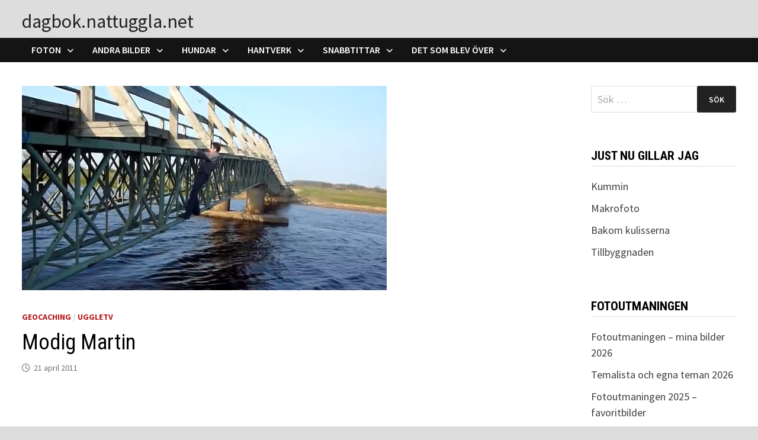

--- FILE ---
content_type: text/html; charset=UTF-8
request_url: https://dagbok.nattuggla.net/2011/04/21/modig-martin/
body_size: 17175
content:
<!doctype html>
<html lang="sv-SE">
<head>
	<meta charset="UTF-8">
	<meta name="viewport" content="width=device-width, initial-scale=1">
	<link rel="profile" href="https://gmpg.org/xfn/11">

	<title>Modig Martin &#8211; dagbok.nattuggla.net</title>
<meta name='robots' content='max-image-preview:large' />
<link rel='dns-prefetch' href='//fonts.googleapis.com' />
<link rel="alternate" type="application/rss+xml" title="dagbok.nattuggla.net &raquo; Webbflöde" href="https://dagbok.nattuggla.net/feed/" />
<link rel="alternate" type="application/rss+xml" title="dagbok.nattuggla.net &raquo; Kommentarsflöde" href="https://dagbok.nattuggla.net/comments/feed/" />
<link rel="alternate" title="oEmbed (JSON)" type="application/json+oembed" href="https://dagbok.nattuggla.net/wp-json/oembed/1.0/embed?url=https%3A%2F%2Fdagbok.nattuggla.net%2F2011%2F04%2F21%2Fmodig-martin%2F" />
<link rel="alternate" title="oEmbed (XML)" type="text/xml+oembed" href="https://dagbok.nattuggla.net/wp-json/oembed/1.0/embed?url=https%3A%2F%2Fdagbok.nattuggla.net%2F2011%2F04%2F21%2Fmodig-martin%2F&#038;format=xml" />
<style id='wp-img-auto-sizes-contain-inline-css' type='text/css'>
img:is([sizes=auto i],[sizes^="auto," i]){contain-intrinsic-size:3000px 1500px}
/*# sourceURL=wp-img-auto-sizes-contain-inline-css */
</style>
<style id='wp-emoji-styles-inline-css' type='text/css'>

	img.wp-smiley, img.emoji {
		display: inline !important;
		border: none !important;
		box-shadow: none !important;
		height: 1em !important;
		width: 1em !important;
		margin: 0 0.07em !important;
		vertical-align: -0.1em !important;
		background: none !important;
		padding: 0 !important;
	}
/*# sourceURL=wp-emoji-styles-inline-css */
</style>
<style id='wp-block-library-inline-css' type='text/css'>
:root{--wp-block-synced-color:#7a00df;--wp-block-synced-color--rgb:122,0,223;--wp-bound-block-color:var(--wp-block-synced-color);--wp-editor-canvas-background:#ddd;--wp-admin-theme-color:#007cba;--wp-admin-theme-color--rgb:0,124,186;--wp-admin-theme-color-darker-10:#006ba1;--wp-admin-theme-color-darker-10--rgb:0,107,160.5;--wp-admin-theme-color-darker-20:#005a87;--wp-admin-theme-color-darker-20--rgb:0,90,135;--wp-admin-border-width-focus:2px}@media (min-resolution:192dpi){:root{--wp-admin-border-width-focus:1.5px}}.wp-element-button{cursor:pointer}:root .has-very-light-gray-background-color{background-color:#eee}:root .has-very-dark-gray-background-color{background-color:#313131}:root .has-very-light-gray-color{color:#eee}:root .has-very-dark-gray-color{color:#313131}:root .has-vivid-green-cyan-to-vivid-cyan-blue-gradient-background{background:linear-gradient(135deg,#00d084,#0693e3)}:root .has-purple-crush-gradient-background{background:linear-gradient(135deg,#34e2e4,#4721fb 50%,#ab1dfe)}:root .has-hazy-dawn-gradient-background{background:linear-gradient(135deg,#faaca8,#dad0ec)}:root .has-subdued-olive-gradient-background{background:linear-gradient(135deg,#fafae1,#67a671)}:root .has-atomic-cream-gradient-background{background:linear-gradient(135deg,#fdd79a,#004a59)}:root .has-nightshade-gradient-background{background:linear-gradient(135deg,#330968,#31cdcf)}:root .has-midnight-gradient-background{background:linear-gradient(135deg,#020381,#2874fc)}:root{--wp--preset--font-size--normal:16px;--wp--preset--font-size--huge:42px}.has-regular-font-size{font-size:1em}.has-larger-font-size{font-size:2.625em}.has-normal-font-size{font-size:var(--wp--preset--font-size--normal)}.has-huge-font-size{font-size:var(--wp--preset--font-size--huge)}.has-text-align-center{text-align:center}.has-text-align-left{text-align:left}.has-text-align-right{text-align:right}.has-fit-text{white-space:nowrap!important}#end-resizable-editor-section{display:none}.aligncenter{clear:both}.items-justified-left{justify-content:flex-start}.items-justified-center{justify-content:center}.items-justified-right{justify-content:flex-end}.items-justified-space-between{justify-content:space-between}.screen-reader-text{border:0;clip-path:inset(50%);height:1px;margin:-1px;overflow:hidden;padding:0;position:absolute;width:1px;word-wrap:normal!important}.screen-reader-text:focus{background-color:#ddd;clip-path:none;color:#444;display:block;font-size:1em;height:auto;left:5px;line-height:normal;padding:15px 23px 14px;text-decoration:none;top:5px;width:auto;z-index:100000}html :where(.has-border-color){border-style:solid}html :where([style*=border-top-color]){border-top-style:solid}html :where([style*=border-right-color]){border-right-style:solid}html :where([style*=border-bottom-color]){border-bottom-style:solid}html :where([style*=border-left-color]){border-left-style:solid}html :where([style*=border-width]){border-style:solid}html :where([style*=border-top-width]){border-top-style:solid}html :where([style*=border-right-width]){border-right-style:solid}html :where([style*=border-bottom-width]){border-bottom-style:solid}html :where([style*=border-left-width]){border-left-style:solid}html :where(img[class*=wp-image-]){height:auto;max-width:100%}:where(figure){margin:0 0 1em}html :where(.is-position-sticky){--wp-admin--admin-bar--position-offset:var(--wp-admin--admin-bar--height,0px)}@media screen and (max-width:600px){html :where(.is-position-sticky){--wp-admin--admin-bar--position-offset:0px}}

/*# sourceURL=wp-block-library-inline-css */
</style><style id='wp-block-image-inline-css' type='text/css'>
.wp-block-image>a,.wp-block-image>figure>a{display:inline-block}.wp-block-image img{box-sizing:border-box;height:auto;max-width:100%;vertical-align:bottom}@media not (prefers-reduced-motion){.wp-block-image img.hide{visibility:hidden}.wp-block-image img.show{animation:show-content-image .4s}}.wp-block-image[style*=border-radius] img,.wp-block-image[style*=border-radius]>a{border-radius:inherit}.wp-block-image.has-custom-border img{box-sizing:border-box}.wp-block-image.aligncenter{text-align:center}.wp-block-image.alignfull>a,.wp-block-image.alignwide>a{width:100%}.wp-block-image.alignfull img,.wp-block-image.alignwide img{height:auto;width:100%}.wp-block-image .aligncenter,.wp-block-image .alignleft,.wp-block-image .alignright,.wp-block-image.aligncenter,.wp-block-image.alignleft,.wp-block-image.alignright{display:table}.wp-block-image .aligncenter>figcaption,.wp-block-image .alignleft>figcaption,.wp-block-image .alignright>figcaption,.wp-block-image.aligncenter>figcaption,.wp-block-image.alignleft>figcaption,.wp-block-image.alignright>figcaption{caption-side:bottom;display:table-caption}.wp-block-image .alignleft{float:left;margin:.5em 1em .5em 0}.wp-block-image .alignright{float:right;margin:.5em 0 .5em 1em}.wp-block-image .aligncenter{margin-left:auto;margin-right:auto}.wp-block-image :where(figcaption){margin-bottom:1em;margin-top:.5em}.wp-block-image.is-style-circle-mask img{border-radius:9999px}@supports ((-webkit-mask-image:none) or (mask-image:none)) or (-webkit-mask-image:none){.wp-block-image.is-style-circle-mask img{border-radius:0;-webkit-mask-image:url('data:image/svg+xml;utf8,<svg viewBox="0 0 100 100" xmlns="http://www.w3.org/2000/svg"><circle cx="50" cy="50" r="50"/></svg>');mask-image:url('data:image/svg+xml;utf8,<svg viewBox="0 0 100 100" xmlns="http://www.w3.org/2000/svg"><circle cx="50" cy="50" r="50"/></svg>');mask-mode:alpha;-webkit-mask-position:center;mask-position:center;-webkit-mask-repeat:no-repeat;mask-repeat:no-repeat;-webkit-mask-size:contain;mask-size:contain}}:root :where(.wp-block-image.is-style-rounded img,.wp-block-image .is-style-rounded img){border-radius:9999px}.wp-block-image figure{margin:0}.wp-lightbox-container{display:flex;flex-direction:column;position:relative}.wp-lightbox-container img{cursor:zoom-in}.wp-lightbox-container img:hover+button{opacity:1}.wp-lightbox-container button{align-items:center;backdrop-filter:blur(16px) saturate(180%);background-color:#5a5a5a40;border:none;border-radius:4px;cursor:zoom-in;display:flex;height:20px;justify-content:center;opacity:0;padding:0;position:absolute;right:16px;text-align:center;top:16px;width:20px;z-index:100}@media not (prefers-reduced-motion){.wp-lightbox-container button{transition:opacity .2s ease}}.wp-lightbox-container button:focus-visible{outline:3px auto #5a5a5a40;outline:3px auto -webkit-focus-ring-color;outline-offset:3px}.wp-lightbox-container button:hover{cursor:pointer;opacity:1}.wp-lightbox-container button:focus{opacity:1}.wp-lightbox-container button:focus,.wp-lightbox-container button:hover,.wp-lightbox-container button:not(:hover):not(:active):not(.has-background){background-color:#5a5a5a40;border:none}.wp-lightbox-overlay{box-sizing:border-box;cursor:zoom-out;height:100vh;left:0;overflow:hidden;position:fixed;top:0;visibility:hidden;width:100%;z-index:100000}.wp-lightbox-overlay .close-button{align-items:center;cursor:pointer;display:flex;justify-content:center;min-height:40px;min-width:40px;padding:0;position:absolute;right:calc(env(safe-area-inset-right) + 16px);top:calc(env(safe-area-inset-top) + 16px);z-index:5000000}.wp-lightbox-overlay .close-button:focus,.wp-lightbox-overlay .close-button:hover,.wp-lightbox-overlay .close-button:not(:hover):not(:active):not(.has-background){background:none;border:none}.wp-lightbox-overlay .lightbox-image-container{height:var(--wp--lightbox-container-height);left:50%;overflow:hidden;position:absolute;top:50%;transform:translate(-50%,-50%);transform-origin:top left;width:var(--wp--lightbox-container-width);z-index:9999999999}.wp-lightbox-overlay .wp-block-image{align-items:center;box-sizing:border-box;display:flex;height:100%;justify-content:center;margin:0;position:relative;transform-origin:0 0;width:100%;z-index:3000000}.wp-lightbox-overlay .wp-block-image img{height:var(--wp--lightbox-image-height);min-height:var(--wp--lightbox-image-height);min-width:var(--wp--lightbox-image-width);width:var(--wp--lightbox-image-width)}.wp-lightbox-overlay .wp-block-image figcaption{display:none}.wp-lightbox-overlay button{background:none;border:none}.wp-lightbox-overlay .scrim{background-color:#fff;height:100%;opacity:.9;position:absolute;width:100%;z-index:2000000}.wp-lightbox-overlay.active{visibility:visible}@media not (prefers-reduced-motion){.wp-lightbox-overlay.active{animation:turn-on-visibility .25s both}.wp-lightbox-overlay.active img{animation:turn-on-visibility .35s both}.wp-lightbox-overlay.show-closing-animation:not(.active){animation:turn-off-visibility .35s both}.wp-lightbox-overlay.show-closing-animation:not(.active) img{animation:turn-off-visibility .25s both}.wp-lightbox-overlay.zoom.active{animation:none;opacity:1;visibility:visible}.wp-lightbox-overlay.zoom.active .lightbox-image-container{animation:lightbox-zoom-in .4s}.wp-lightbox-overlay.zoom.active .lightbox-image-container img{animation:none}.wp-lightbox-overlay.zoom.active .scrim{animation:turn-on-visibility .4s forwards}.wp-lightbox-overlay.zoom.show-closing-animation:not(.active){animation:none}.wp-lightbox-overlay.zoom.show-closing-animation:not(.active) .lightbox-image-container{animation:lightbox-zoom-out .4s}.wp-lightbox-overlay.zoom.show-closing-animation:not(.active) .lightbox-image-container img{animation:none}.wp-lightbox-overlay.zoom.show-closing-animation:not(.active) .scrim{animation:turn-off-visibility .4s forwards}}@keyframes show-content-image{0%{visibility:hidden}99%{visibility:hidden}to{visibility:visible}}@keyframes turn-on-visibility{0%{opacity:0}to{opacity:1}}@keyframes turn-off-visibility{0%{opacity:1;visibility:visible}99%{opacity:0;visibility:visible}to{opacity:0;visibility:hidden}}@keyframes lightbox-zoom-in{0%{transform:translate(calc((-100vw + var(--wp--lightbox-scrollbar-width))/2 + var(--wp--lightbox-initial-left-position)),calc(-50vh + var(--wp--lightbox-initial-top-position))) scale(var(--wp--lightbox-scale))}to{transform:translate(-50%,-50%) scale(1)}}@keyframes lightbox-zoom-out{0%{transform:translate(-50%,-50%) scale(1);visibility:visible}99%{visibility:visible}to{transform:translate(calc((-100vw + var(--wp--lightbox-scrollbar-width))/2 + var(--wp--lightbox-initial-left-position)),calc(-50vh + var(--wp--lightbox-initial-top-position))) scale(var(--wp--lightbox-scale));visibility:hidden}}
/*# sourceURL=https://dagbok.nattuggla.net/wp-includes/blocks/image/style.min.css */
</style>
<style id='wp-block-image-theme-inline-css' type='text/css'>
:root :where(.wp-block-image figcaption){color:#555;font-size:13px;text-align:center}.is-dark-theme :root :where(.wp-block-image figcaption){color:#ffffffa6}.wp-block-image{margin:0 0 1em}
/*# sourceURL=https://dagbok.nattuggla.net/wp-includes/blocks/image/theme.min.css */
</style>
<style id='wp-block-latest-comments-inline-css' type='text/css'>
ol.wp-block-latest-comments{box-sizing:border-box;margin-left:0}:where(.wp-block-latest-comments:not([style*=line-height] .wp-block-latest-comments__comment)){line-height:1.1}:where(.wp-block-latest-comments:not([style*=line-height] .wp-block-latest-comments__comment-excerpt p)){line-height:1.8}.has-dates :where(.wp-block-latest-comments:not([style*=line-height])),.has-excerpts :where(.wp-block-latest-comments:not([style*=line-height])){line-height:1.5}.wp-block-latest-comments .wp-block-latest-comments{padding-left:0}.wp-block-latest-comments__comment{list-style:none;margin-bottom:1em}.has-avatars .wp-block-latest-comments__comment{list-style:none;min-height:2.25em}.has-avatars .wp-block-latest-comments__comment .wp-block-latest-comments__comment-excerpt,.has-avatars .wp-block-latest-comments__comment .wp-block-latest-comments__comment-meta{margin-left:3.25em}.wp-block-latest-comments__comment-excerpt p{font-size:.875em;margin:.36em 0 1.4em}.wp-block-latest-comments__comment-date{display:block;font-size:.75em}.wp-block-latest-comments .avatar,.wp-block-latest-comments__comment-avatar{border-radius:1.5em;display:block;float:left;height:2.5em;margin-right:.75em;width:2.5em}.wp-block-latest-comments[class*=-font-size] a,.wp-block-latest-comments[style*=font-size] a{font-size:inherit}
/*# sourceURL=https://dagbok.nattuggla.net/wp-includes/blocks/latest-comments/style.min.css */
</style>
<style id='wp-block-embed-inline-css' type='text/css'>
.wp-block-embed.alignleft,.wp-block-embed.alignright,.wp-block[data-align=left]>[data-type="core/embed"],.wp-block[data-align=right]>[data-type="core/embed"]{max-width:360px;width:100%}.wp-block-embed.alignleft .wp-block-embed__wrapper,.wp-block-embed.alignright .wp-block-embed__wrapper,.wp-block[data-align=left]>[data-type="core/embed"] .wp-block-embed__wrapper,.wp-block[data-align=right]>[data-type="core/embed"] .wp-block-embed__wrapper{min-width:280px}.wp-block-cover .wp-block-embed{min-height:240px;min-width:320px}.wp-block-embed{overflow-wrap:break-word}.wp-block-embed :where(figcaption){margin-bottom:1em;margin-top:.5em}.wp-block-embed iframe{max-width:100%}.wp-block-embed__wrapper{position:relative}.wp-embed-responsive .wp-has-aspect-ratio .wp-block-embed__wrapper:before{content:"";display:block;padding-top:50%}.wp-embed-responsive .wp-has-aspect-ratio iframe{bottom:0;height:100%;left:0;position:absolute;right:0;top:0;width:100%}.wp-embed-responsive .wp-embed-aspect-21-9 .wp-block-embed__wrapper:before{padding-top:42.85%}.wp-embed-responsive .wp-embed-aspect-18-9 .wp-block-embed__wrapper:before{padding-top:50%}.wp-embed-responsive .wp-embed-aspect-16-9 .wp-block-embed__wrapper:before{padding-top:56.25%}.wp-embed-responsive .wp-embed-aspect-4-3 .wp-block-embed__wrapper:before{padding-top:75%}.wp-embed-responsive .wp-embed-aspect-1-1 .wp-block-embed__wrapper:before{padding-top:100%}.wp-embed-responsive .wp-embed-aspect-9-16 .wp-block-embed__wrapper:before{padding-top:177.77%}.wp-embed-responsive .wp-embed-aspect-1-2 .wp-block-embed__wrapper:before{padding-top:200%}
/*# sourceURL=https://dagbok.nattuggla.net/wp-includes/blocks/embed/style.min.css */
</style>
<style id='wp-block-embed-theme-inline-css' type='text/css'>
.wp-block-embed :where(figcaption){color:#555;font-size:13px;text-align:center}.is-dark-theme .wp-block-embed :where(figcaption){color:#ffffffa6}.wp-block-embed{margin:0 0 1em}
/*# sourceURL=https://dagbok.nattuggla.net/wp-includes/blocks/embed/theme.min.css */
</style>
<style id='wp-block-paragraph-inline-css' type='text/css'>
.is-small-text{font-size:.875em}.is-regular-text{font-size:1em}.is-large-text{font-size:2.25em}.is-larger-text{font-size:3em}.has-drop-cap:not(:focus):first-letter{float:left;font-size:8.4em;font-style:normal;font-weight:100;line-height:.68;margin:.05em .1em 0 0;text-transform:uppercase}body.rtl .has-drop-cap:not(:focus):first-letter{float:none;margin-left:.1em}p.has-drop-cap.has-background{overflow:hidden}:root :where(p.has-background){padding:1.25em 2.375em}:where(p.has-text-color:not(.has-link-color)) a{color:inherit}p.has-text-align-left[style*="writing-mode:vertical-lr"],p.has-text-align-right[style*="writing-mode:vertical-rl"]{rotate:180deg}
/*# sourceURL=https://dagbok.nattuggla.net/wp-includes/blocks/paragraph/style.min.css */
</style>
<style id='global-styles-inline-css' type='text/css'>
:root{--wp--preset--aspect-ratio--square: 1;--wp--preset--aspect-ratio--4-3: 4/3;--wp--preset--aspect-ratio--3-4: 3/4;--wp--preset--aspect-ratio--3-2: 3/2;--wp--preset--aspect-ratio--2-3: 2/3;--wp--preset--aspect-ratio--16-9: 16/9;--wp--preset--aspect-ratio--9-16: 9/16;--wp--preset--color--black: #000000;--wp--preset--color--cyan-bluish-gray: #abb8c3;--wp--preset--color--white: #ffffff;--wp--preset--color--pale-pink: #f78da7;--wp--preset--color--vivid-red: #cf2e2e;--wp--preset--color--luminous-vivid-orange: #ff6900;--wp--preset--color--luminous-vivid-amber: #fcb900;--wp--preset--color--light-green-cyan: #7bdcb5;--wp--preset--color--vivid-green-cyan: #00d084;--wp--preset--color--pale-cyan-blue: #8ed1fc;--wp--preset--color--vivid-cyan-blue: #0693e3;--wp--preset--color--vivid-purple: #9b51e0;--wp--preset--gradient--vivid-cyan-blue-to-vivid-purple: linear-gradient(135deg,rgb(6,147,227) 0%,rgb(155,81,224) 100%);--wp--preset--gradient--light-green-cyan-to-vivid-green-cyan: linear-gradient(135deg,rgb(122,220,180) 0%,rgb(0,208,130) 100%);--wp--preset--gradient--luminous-vivid-amber-to-luminous-vivid-orange: linear-gradient(135deg,rgb(252,185,0) 0%,rgb(255,105,0) 100%);--wp--preset--gradient--luminous-vivid-orange-to-vivid-red: linear-gradient(135deg,rgb(255,105,0) 0%,rgb(207,46,46) 100%);--wp--preset--gradient--very-light-gray-to-cyan-bluish-gray: linear-gradient(135deg,rgb(238,238,238) 0%,rgb(169,184,195) 100%);--wp--preset--gradient--cool-to-warm-spectrum: linear-gradient(135deg,rgb(74,234,220) 0%,rgb(151,120,209) 20%,rgb(207,42,186) 40%,rgb(238,44,130) 60%,rgb(251,105,98) 80%,rgb(254,248,76) 100%);--wp--preset--gradient--blush-light-purple: linear-gradient(135deg,rgb(255,206,236) 0%,rgb(152,150,240) 100%);--wp--preset--gradient--blush-bordeaux: linear-gradient(135deg,rgb(254,205,165) 0%,rgb(254,45,45) 50%,rgb(107,0,62) 100%);--wp--preset--gradient--luminous-dusk: linear-gradient(135deg,rgb(255,203,112) 0%,rgb(199,81,192) 50%,rgb(65,88,208) 100%);--wp--preset--gradient--pale-ocean: linear-gradient(135deg,rgb(255,245,203) 0%,rgb(182,227,212) 50%,rgb(51,167,181) 100%);--wp--preset--gradient--electric-grass: linear-gradient(135deg,rgb(202,248,128) 0%,rgb(113,206,126) 100%);--wp--preset--gradient--midnight: linear-gradient(135deg,rgb(2,3,129) 0%,rgb(40,116,252) 100%);--wp--preset--font-size--small: 13px;--wp--preset--font-size--medium: 20px;--wp--preset--font-size--large: 36px;--wp--preset--font-size--x-large: 42px;--wp--preset--spacing--20: 0.44rem;--wp--preset--spacing--30: 0.67rem;--wp--preset--spacing--40: 1rem;--wp--preset--spacing--50: 1.5rem;--wp--preset--spacing--60: 2.25rem;--wp--preset--spacing--70: 3.38rem;--wp--preset--spacing--80: 5.06rem;--wp--preset--shadow--natural: 6px 6px 9px rgba(0, 0, 0, 0.2);--wp--preset--shadow--deep: 12px 12px 50px rgba(0, 0, 0, 0.4);--wp--preset--shadow--sharp: 6px 6px 0px rgba(0, 0, 0, 0.2);--wp--preset--shadow--outlined: 6px 6px 0px -3px rgb(255, 255, 255), 6px 6px rgb(0, 0, 0);--wp--preset--shadow--crisp: 6px 6px 0px rgb(0, 0, 0);}:where(.is-layout-flex){gap: 0.5em;}:where(.is-layout-grid){gap: 0.5em;}body .is-layout-flex{display: flex;}.is-layout-flex{flex-wrap: wrap;align-items: center;}.is-layout-flex > :is(*, div){margin: 0;}body .is-layout-grid{display: grid;}.is-layout-grid > :is(*, div){margin: 0;}:where(.wp-block-columns.is-layout-flex){gap: 2em;}:where(.wp-block-columns.is-layout-grid){gap: 2em;}:where(.wp-block-post-template.is-layout-flex){gap: 1.25em;}:where(.wp-block-post-template.is-layout-grid){gap: 1.25em;}.has-black-color{color: var(--wp--preset--color--black) !important;}.has-cyan-bluish-gray-color{color: var(--wp--preset--color--cyan-bluish-gray) !important;}.has-white-color{color: var(--wp--preset--color--white) !important;}.has-pale-pink-color{color: var(--wp--preset--color--pale-pink) !important;}.has-vivid-red-color{color: var(--wp--preset--color--vivid-red) !important;}.has-luminous-vivid-orange-color{color: var(--wp--preset--color--luminous-vivid-orange) !important;}.has-luminous-vivid-amber-color{color: var(--wp--preset--color--luminous-vivid-amber) !important;}.has-light-green-cyan-color{color: var(--wp--preset--color--light-green-cyan) !important;}.has-vivid-green-cyan-color{color: var(--wp--preset--color--vivid-green-cyan) !important;}.has-pale-cyan-blue-color{color: var(--wp--preset--color--pale-cyan-blue) !important;}.has-vivid-cyan-blue-color{color: var(--wp--preset--color--vivid-cyan-blue) !important;}.has-vivid-purple-color{color: var(--wp--preset--color--vivid-purple) !important;}.has-black-background-color{background-color: var(--wp--preset--color--black) !important;}.has-cyan-bluish-gray-background-color{background-color: var(--wp--preset--color--cyan-bluish-gray) !important;}.has-white-background-color{background-color: var(--wp--preset--color--white) !important;}.has-pale-pink-background-color{background-color: var(--wp--preset--color--pale-pink) !important;}.has-vivid-red-background-color{background-color: var(--wp--preset--color--vivid-red) !important;}.has-luminous-vivid-orange-background-color{background-color: var(--wp--preset--color--luminous-vivid-orange) !important;}.has-luminous-vivid-amber-background-color{background-color: var(--wp--preset--color--luminous-vivid-amber) !important;}.has-light-green-cyan-background-color{background-color: var(--wp--preset--color--light-green-cyan) !important;}.has-vivid-green-cyan-background-color{background-color: var(--wp--preset--color--vivid-green-cyan) !important;}.has-pale-cyan-blue-background-color{background-color: var(--wp--preset--color--pale-cyan-blue) !important;}.has-vivid-cyan-blue-background-color{background-color: var(--wp--preset--color--vivid-cyan-blue) !important;}.has-vivid-purple-background-color{background-color: var(--wp--preset--color--vivid-purple) !important;}.has-black-border-color{border-color: var(--wp--preset--color--black) !important;}.has-cyan-bluish-gray-border-color{border-color: var(--wp--preset--color--cyan-bluish-gray) !important;}.has-white-border-color{border-color: var(--wp--preset--color--white) !important;}.has-pale-pink-border-color{border-color: var(--wp--preset--color--pale-pink) !important;}.has-vivid-red-border-color{border-color: var(--wp--preset--color--vivid-red) !important;}.has-luminous-vivid-orange-border-color{border-color: var(--wp--preset--color--luminous-vivid-orange) !important;}.has-luminous-vivid-amber-border-color{border-color: var(--wp--preset--color--luminous-vivid-amber) !important;}.has-light-green-cyan-border-color{border-color: var(--wp--preset--color--light-green-cyan) !important;}.has-vivid-green-cyan-border-color{border-color: var(--wp--preset--color--vivid-green-cyan) !important;}.has-pale-cyan-blue-border-color{border-color: var(--wp--preset--color--pale-cyan-blue) !important;}.has-vivid-cyan-blue-border-color{border-color: var(--wp--preset--color--vivid-cyan-blue) !important;}.has-vivid-purple-border-color{border-color: var(--wp--preset--color--vivid-purple) !important;}.has-vivid-cyan-blue-to-vivid-purple-gradient-background{background: var(--wp--preset--gradient--vivid-cyan-blue-to-vivid-purple) !important;}.has-light-green-cyan-to-vivid-green-cyan-gradient-background{background: var(--wp--preset--gradient--light-green-cyan-to-vivid-green-cyan) !important;}.has-luminous-vivid-amber-to-luminous-vivid-orange-gradient-background{background: var(--wp--preset--gradient--luminous-vivid-amber-to-luminous-vivid-orange) !important;}.has-luminous-vivid-orange-to-vivid-red-gradient-background{background: var(--wp--preset--gradient--luminous-vivid-orange-to-vivid-red) !important;}.has-very-light-gray-to-cyan-bluish-gray-gradient-background{background: var(--wp--preset--gradient--very-light-gray-to-cyan-bluish-gray) !important;}.has-cool-to-warm-spectrum-gradient-background{background: var(--wp--preset--gradient--cool-to-warm-spectrum) !important;}.has-blush-light-purple-gradient-background{background: var(--wp--preset--gradient--blush-light-purple) !important;}.has-blush-bordeaux-gradient-background{background: var(--wp--preset--gradient--blush-bordeaux) !important;}.has-luminous-dusk-gradient-background{background: var(--wp--preset--gradient--luminous-dusk) !important;}.has-pale-ocean-gradient-background{background: var(--wp--preset--gradient--pale-ocean) !important;}.has-electric-grass-gradient-background{background: var(--wp--preset--gradient--electric-grass) !important;}.has-midnight-gradient-background{background: var(--wp--preset--gradient--midnight) !important;}.has-small-font-size{font-size: var(--wp--preset--font-size--small) !important;}.has-medium-font-size{font-size: var(--wp--preset--font-size--medium) !important;}.has-large-font-size{font-size: var(--wp--preset--font-size--large) !important;}.has-x-large-font-size{font-size: var(--wp--preset--font-size--x-large) !important;}
/*# sourceURL=global-styles-inline-css */
</style>

<style id='classic-theme-styles-inline-css' type='text/css'>
/*! This file is auto-generated */
.wp-block-button__link{color:#fff;background-color:#32373c;border-radius:9999px;box-shadow:none;text-decoration:none;padding:calc(.667em + 2px) calc(1.333em + 2px);font-size:1.125em}.wp-block-file__button{background:#32373c;color:#fff;text-decoration:none}
/*# sourceURL=/wp-includes/css/classic-themes.min.css */
</style>
<link rel='stylesheet' id='font-awesome-css' href='https://dagbok.nattuggla.net/wp-content/themes/bam/assets/fonts/css/all.min.css?ver=6.7.2' type='text/css' media='all' />
<link rel='stylesheet' id='bam-style-css' href='https://dagbok.nattuggla.net/wp-content/themes/bam/style.css?ver=1.3.5' type='text/css' media='all' />
<link rel='stylesheet' id='bam-google-fonts-css' href='https://fonts.googleapis.com/css?family=Source+Sans+Pro%3A100%2C200%2C300%2C400%2C500%2C600%2C700%2C800%2C900%2C100i%2C200i%2C300i%2C400i%2C500i%2C600i%2C700i%2C800i%2C900i|Roboto+Condensed%3A100%2C200%2C300%2C400%2C500%2C600%2C700%2C800%2C900%2C100i%2C200i%2C300i%2C400i%2C500i%2C600i%2C700i%2C800i%2C900i%26subset%3Dlatin' type='text/css' media='all' />
<link rel="https://api.w.org/" href="https://dagbok.nattuggla.net/wp-json/" /><link rel="alternate" title="JSON" type="application/json" href="https://dagbok.nattuggla.net/wp-json/wp/v2/posts/1456" /><link rel="EditURI" type="application/rsd+xml" title="RSD" href="https://dagbok.nattuggla.net/xmlrpc.php?rsd" />
<meta name="generator" content="WordPress 6.9" />
<link rel="canonical" href="https://dagbok.nattuggla.net/2011/04/21/modig-martin/" />
<link rel='shortlink' href='https://dagbok.nattuggla.net/?p=1456' />
		<style type="text/css">
				</style>
		
		<style type="text/css" id="theme-custom-css">
			/* Header CSS */
                    @media ( min-width: 768px ) {
                        #primary {
                            width: 75%;
                        }
                    }
                
                    @media ( min-width: 768px ) {
                        #secondary {
                            width: 22%;
                        }
                    }
                /* Color CSS */
                
                    blockquote {
                        border-left: 4px solid #b51b1b;
                    }

                    button,
                    input[type="button"],
                    input[type="reset"],
                    input[type="submit"] {
                        background: #b51b1b;
                    }

                    .wp-block-search .wp-block-search__button {
                        background: #b51b1b;
                    }

                    .bam-readmore {
                        background: #b51b1b;
                    }

                    .site-title a, .site-description {
                        color: #b51b1b;
                    }

                    .site-header.default-style .main-navigation ul li a:hover {
                        color: #b51b1b;
                    }

                    .site-header.default-style .main-navigation ul ul li a:hover {
                        background: #b51b1b;
                    }

                    .site-header.default-style .main-navigation .current_page_item > a,
                    .site-header.default-style .main-navigation .current-menu-item > a,
                    .site-header.default-style .main-navigation .current_page_ancestor > a,
                    .site-header.default-style .main-navigation .current-menu-ancestor > a {
                        color: #b51b1b;
                    }

                    .site-header.horizontal-style .main-navigation ul li a:hover {
                        color: #b51b1b;
                    }

                    .site-header.horizontal-style .main-navigation ul ul li a:hover {
                        background: #b51b1b;
                    }

                    .site-header.horizontal-style .main-navigation .current_page_item > a,
                    .site-header.horizontal-style .main-navigation .current-menu-item > a,
                    .site-header.horizontal-style .main-navigation .current_page_ancestor > a,
                    .site-header.horizontal-style .main-navigation .current-menu-ancestor > a {
                        color: #b51b1b;
                    }

                    .posts-navigation .nav-previous a:hover,
                    .posts-navigation .nav-next a:hover {
                        color: #b51b1b;
                    }

                    .post-navigation .nav-previous .post-title:hover,
                    .post-navigation .nav-next .post-title:hover {
                        color: #b51b1b;
                    }

                    .pagination .page-numbers.current {
                        background: #b51b1b;
                        border: 1px solid #b51b1b;
                        color: #ffffff;
                    }
                      
                    .pagination a.page-numbers:hover {
                        background: #b51b1b;
                        border: 1px solid #b51b1b;
                    }

                    .widget a:hover,
                    .widget ul li a:hover {
                        color: #b51b1b;
                    }

                    li.bm-tab.th-ui-state-active a {
                        border-bottom: 1px solid #b51b1b;
                    }

                    .footer-widget-area .widget a:hover {
                        color: #b51b1b;
                    }

                    .bms-title a:hover {
                        color: #b51b1b;
                    }

                    .bam-entry .entry-title a:hover {
                        color: #b51b1b;
                    }

                    .related-post-meta a:hover,
                    .entry-meta a:hover {
                        color: #b51b1b;
                    }

                    .related-post-meta .byline a:hover,
                    .entry-meta .byline a:hover {
                        color: #b51b1b;
                    }

                    .cat-links a {
                        color: #b51b1b;
                    }

                    .tags-links a:hover {
                        background: #b51b1b;
                    }

                    .related-post-title a:hover {
                        color: #b51b1b;
                    }

                    .author-posts-link:hover {
                        color: #b51b1b;
                    }

                    .comment-author a {
                        color: #b51b1b;
                    }

                    .comment-metadata a:hover,
                    .comment-metadata a:focus,
                    .pingback .comment-edit-link:hover,
                    .pingback .comment-edit-link:focus {
                        color: #b51b1b;
                    }

                    .comment-reply-link:hover,
                    .comment-reply-link:focus {
                        background: #b51b1b;
                    }

                    .comment-notes a:hover,
                    .comment-awaiting-moderation a:hover,
                    .logged-in-as a:hover,
                    .form-allowed-tags a:hover {
                        color: #b51b1b;
                    }

                    .required {
                        color: #b51b1b;
                    }

                    .comment-reply-title small a:before {
                        color: #b51b1b;
                    }

                    .wp-block-quote {
                        border-left: 4px solid #b51b1b;
                    }

                    .wp-block-quote[style*="text-align:right"], .wp-block-quote[style*="text-align: right"] {
                        border-right: 4px solid #b51b1b;
                    }

                    .site-info a:hover {
                        color: #b51b1b;
                    }

                    #bam-tags a, .widget_tag_cloud .tagcloud a {
                        background: #b51b1b;
                    }

                
                    .site-title a, .site-description,
                    .site-header.horizontal-style .site-description {
                        color: #222222;
                    }
                
                    .page-content a,
                    .entry-content a {
                        color: #b51b1b;
                    }
                
                    .page-content a:hover,
                    .entry-content a:hover {
                        color: #00aeef;
                    }
                
                    button,
                    input[type="button"],
                    input[type="reset"],
                    input[type="submit"],
                    .wp-block-search .wp-block-search__button,
                    .bam-readmore {
                        background: #222222;
                    }
                
                    button:hover,
                    input[type="button"]:hover,
                    input[type="reset"]:hover,
                    input[type="submit"]:hover,
                    .wp-block-search .wp-block-search__button:hover,
                    .bam-readmore:hover {
                        background: #b51b1b;
                    }
                
                    body.boxed-layout.custom-background,
                    body.boxed-layout {
                        background-color: #dddddd;
                    }
                
                    body.boxed-layout.custom-background.separate-containers,
                    body.boxed-layout.separate-containers {
                        background-color: #dddddd;
                    }
                
                    body.wide-layout.custom-background.separate-containers,
                    body.wide-layout.separate-containers {
                        background-color: #eeeeee;
                    }
                
                    .related-post-meta, 
                    .entry-meta,
                    .related-post-meta .byline a, 
                    .entry-meta .byline a,
                    .related-post-meta a, 
                    .entry-meta a {
                        color: #727272;
                    }
                
                    .related-post-meta .byline a:hover, 
                    .entry-meta .byline a:hover,
                    .related-post-meta a:hover, 
                    .entry-meta a:hover {
                        color: #b51b1b;
                    }
                /* Header CSS */
                        .site-header.default-style .main-navigation ul li a, .site-header.default-style .bam-search-button-icon, .site-header.default-style .menu-toggle { line-height: 41px; }
                        .site-header.default-style .main-navigation ul ul li a { line-height: 1.3; }
                        .site-header.default-style .bam-search-box-container { top: 41px }
                    
                        .site-header.default-style { background-color: #dddddd; }
                    
                        .site-header.default-style #site-header-inner {
                            padding-top: 20px;
                        }
                    
                        .site-header.default-style #site-header-inner {
                            padding-bottom: 12px;
                        }
                    /* Typography CSS */.site-title, .site-header.horizontal-style .site-title{font-weight:400;font-size:32px;line-height:1;}/* Footer CSS */
                    .site-info {
                        background: #333333;
                    }
                
                    .site-info a:hover {
                        color: #b51b1b;
                    }		</style>

	</head>

<body class="wp-singular post-template-default single single-post postid-1456 single-format-standard wp-embed-responsive wp-theme-bam boxed-layout right-sidebar one-container">



<div id="page" class="site">
	<a class="skip-link screen-reader-text" href="#content">Hoppa till innehåll</a>

	
	


<header id="masthead" class="site-header default-style">

    
    

<div id="site-header-inner" class="clearfix container left-logo">

    <div class="site-branding">
    <div class="site-branding-inner">

        
        <div class="site-branding-text">
                            <p class="site-title"><a href="https://dagbok.nattuggla.net/" rel="home">dagbok.nattuggla.net</a></p>
                        </div><!-- .site-branding-text -->

    </div><!-- .site-branding-inner -->
</div><!-- .site-branding -->
        
</div><!-- #site-header-inner -->



<nav id="site-navigation" class="main-navigation">

    <div id="site-navigation-inner" class="container align-left">
        
        <div class="menu-kategorimeny-container"><ul id="primary-menu" class="menu"><li id="menu-item-6716" class="menu-item menu-item-type-taxonomy menu-item-object-category menu-item-has-children menu-item-6716"><a href="https://dagbok.nattuggla.net/category/allafoton/">Foton</a>
<ul class="sub-menu">
	<li id="menu-item-6717" class="menu-item menu-item-type-taxonomy menu-item-object-category menu-item-has-children menu-item-6717"><a href="https://dagbok.nattuggla.net/category/allafoton/foton/">Blandade foton</a>
	<ul class="sub-menu">
		<li id="menu-item-12816" class="menu-item menu-item-type-taxonomy menu-item-object-category menu-item-12816"><a href="https://dagbok.nattuggla.net/category/allafoton/foton/foton-2024/">Foton 2024</a></li>
		<li id="menu-item-12238" class="menu-item menu-item-type-taxonomy menu-item-object-category menu-item-12238"><a href="https://dagbok.nattuggla.net/category/allafoton/foton/foton-2023/">Foton 2023</a></li>
		<li id="menu-item-9587" class="menu-item menu-item-type-taxonomy menu-item-object-category menu-item-9587"><a href="https://dagbok.nattuggla.net/category/allafoton/foton/foton-2022/">Foton 2022</a></li>
		<li id="menu-item-8839" class="menu-item menu-item-type-taxonomy menu-item-object-category menu-item-8839"><a href="https://dagbok.nattuggla.net/category/allafoton/foton/foton-2021/">Foton 2021</a></li>
		<li id="menu-item-8838" class="menu-item menu-item-type-taxonomy menu-item-object-category menu-item-8838"><a href="https://dagbok.nattuggla.net/category/allafoton/foton/foton-2020/">Foton 2020</a></li>
		<li id="menu-item-8837" class="menu-item menu-item-type-taxonomy menu-item-object-category menu-item-8837"><a href="https://dagbok.nattuggla.net/category/allafoton/foton/foton-2019/">Foton 2019</a></li>
		<li id="menu-item-8836" class="menu-item menu-item-type-taxonomy menu-item-object-category menu-item-8836"><a href="https://dagbok.nattuggla.net/category/allafoton/foton/foton-2018/">Foton 2018</a></li>
		<li id="menu-item-6721" class="menu-item menu-item-type-taxonomy menu-item-object-category menu-item-6721"><a href="https://dagbok.nattuggla.net/category/allafoton/narbildsfoto/">Närbildsfoto</a></li>
	</ul>
</li>
	<li id="menu-item-8841" class="menu-item menu-item-type-custom menu-item-object-custom menu-item-has-children menu-item-8841"><a href="https://dagbok.nattuggla.net/tag/nikon-d7500/">Kameror och objektiv</a>
	<ul class="sub-menu">
		<li id="menu-item-8842" class="menu-item menu-item-type-custom menu-item-object-custom menu-item-8842"><a href="https://dagbok.nattuggla.net/tag/nikon-d7500/">Nikon D7500</a></li>
		<li id="menu-item-8861" class="menu-item menu-item-type-custom menu-item-object-custom menu-item-8861"><a href="https://dagbok.nattuggla.net/tag/nikon-d3300/">Nikon D3300</a></li>
		<li id="menu-item-7066" class="menu-item menu-item-type-custom menu-item-object-custom menu-item-7066"><a href="https://dagbok.nattuggla.net/tag/lumixdmc-fz300/">Lumix DMC-FZ300</a></li>
		<li id="menu-item-8869" class="menu-item menu-item-type-custom menu-item-object-custom menu-item-8869"><a href="https://dagbok.nattuggla.net/tag/makro/">Makroobjektiv</a></li>
		<li id="menu-item-6720" class="menu-item menu-item-type-taxonomy menu-item-object-category menu-item-6720"><a href="https://dagbok.nattuggla.net/category/allafoton/mobilbilder/">Mobilbilder</a></li>
	</ul>
</li>
	<li id="menu-item-15419" class="menu-item menu-item-type-taxonomy menu-item-object-category menu-item-has-children menu-item-15419"><a href="https://dagbok.nattuggla.net/category/allafoton/fotoutmaningen-2025/">Fotoutmaningen 2025</a>
	<ul class="sub-menu">
		<li id="menu-item-15420" class="menu-item menu-item-type-custom menu-item-object-custom menu-item-15420"><a href="https://dagbok.nattuggla.net/tag/fotoutm25-favvo/">Favoritbilder 2025</a></li>
		<li id="menu-item-15421" class="menu-item menu-item-type-post_type menu-item-object-page menu-item-15421"><a href="https://dagbok.nattuggla.net/fotoutmaningen-2025/">Temalista 2025</a></li>
	</ul>
</li>
	<li id="menu-item-13906" class="menu-item menu-item-type-taxonomy menu-item-object-category menu-item-has-children menu-item-13906"><a href="https://dagbok.nattuggla.net/category/allafoton/fotoutmaningen2024/">Fotoutmaningen 2024</a>
	<ul class="sub-menu">
		<li id="menu-item-13907" class="menu-item menu-item-type-custom menu-item-object-custom menu-item-13907"><a href="https://dagbok.nattuggla.net/tag/fotoutm24-favvo/">Favoritbilder 2024</a></li>
		<li id="menu-item-13905" class="menu-item menu-item-type-post_type menu-item-object-page menu-item-13905"><a href="https://dagbok.nattuggla.net/fotoutmaningen-2024/">Temalista 2024</a></li>
	</ul>
</li>
	<li id="menu-item-11223" class="menu-item menu-item-type-taxonomy menu-item-object-category menu-item-has-children menu-item-11223"><a href="https://dagbok.nattuggla.net/category/allafoton/fotoutmaningen2023/">Fotoutmaningen 2023</a>
	<ul class="sub-menu">
		<li id="menu-item-11893" class="menu-item menu-item-type-custom menu-item-object-custom menu-item-11893"><a href="https://dagbok.nattuggla.net/tag/fotoutm23-favvo/">Favoritbilder 2023</a></li>
		<li id="menu-item-11894" class="menu-item menu-item-type-post_type menu-item-object-page menu-item-11894"><a href="https://dagbok.nattuggla.net/fotoutmaningen-2023/">Temalista 2023</a></li>
	</ul>
</li>
	<li id="menu-item-8795" class="menu-item menu-item-type-taxonomy menu-item-object-category menu-item-has-children menu-item-8795"><a href="https://dagbok.nattuggla.net/category/allafoton/fotoutmaningen2022/">Fotoutmaningen 2022</a>
	<ul class="sub-menu">
		<li id="menu-item-9586" class="menu-item menu-item-type-custom menu-item-object-custom menu-item-9586"><a href="https://dagbok.nattuggla.net/tag/fotoutm22-favvo/">Favoritbilder 2022</a></li>
		<li id="menu-item-8796" class="menu-item menu-item-type-post_type menu-item-object-page menu-item-8796"><a href="https://dagbok.nattuggla.net/fotoutmaningen-2022/">Temalista 2022</a></li>
	</ul>
</li>
	<li id="menu-item-6719" class="menu-item menu-item-type-taxonomy menu-item-object-category menu-item-has-children menu-item-6719"><a href="https://dagbok.nattuggla.net/category/allafoton/fotoutmaningen2021/">Fotoutmaningen 2021</a>
	<ul class="sub-menu">
		<li id="menu-item-7372" class="menu-item menu-item-type-custom menu-item-object-custom menu-item-7372"><a href="https://dagbok.nattuggla.net/tag/fotoutm21-favvo/">Favoritbilder 2021</a></li>
		<li id="menu-item-6958" class="menu-item menu-item-type-post_type menu-item-object-page menu-item-6958"><a href="https://dagbok.nattuggla.net/fotoutmaningen-2021/">Temalista 2021</a></li>
	</ul>
</li>
	<li id="menu-item-6718" class="menu-item menu-item-type-taxonomy menu-item-object-category menu-item-has-children menu-item-6718"><a href="https://dagbok.nattuggla.net/category/allafoton/fotoutmaningen2016/">Fotoutmaningen 2016</a>
	<ul class="sub-menu">
		<li id="menu-item-6959" class="menu-item menu-item-type-post_type menu-item-object-page menu-item-6959"><a href="https://dagbok.nattuggla.net/fotoutmaningen-2016/">Temalista 2016</a></li>
	</ul>
</li>
</ul>
</li>
<li id="menu-item-6722" class="menu-item menu-item-type-taxonomy menu-item-object-category menu-item-has-children menu-item-6722"><a href="https://dagbok.nattuggla.net/category/bilder/">Andra bilder</a>
<ul class="sub-menu">
	<li id="menu-item-6725" class="menu-item menu-item-type-taxonomy menu-item-object-category menu-item-6725"><a href="https://dagbok.nattuggla.net/category/bilder/ritat-och-sant/">Ritat och sånt</a></li>
	<li id="menu-item-6723" class="menu-item menu-item-type-taxonomy menu-item-object-category menu-item-6723"><a href="https://dagbok.nattuggla.net/category/bilder/bildbehandling/">Photoshop</a></li>
	<li id="menu-item-6724" class="menu-item menu-item-type-taxonomy menu-item-object-category menu-item-6724"><a href="https://dagbok.nattuggla.net/category/bilder/illustrator/">Illustrator</a></li>
	<li id="menu-item-10435" class="menu-item menu-item-type-taxonomy menu-item-object-category menu-item-10435"><a href="https://dagbok.nattuggla.net/category/bilder/ai/">Midjourney AI</a></li>
</ul>
</li>
<li id="menu-item-6726" class="menu-item menu-item-type-taxonomy menu-item-object-category menu-item-has-children menu-item-6726"><a href="https://dagbok.nattuggla.net/category/hundar/">Hundar</a>
<ul class="sub-menu">
	<li id="menu-item-6728" class="menu-item menu-item-type-taxonomy menu-item-object-category menu-item-6728"><a href="https://dagbok.nattuggla.net/category/hundar/kummin/">Kummin</a></li>
	<li id="menu-item-6729" class="menu-item menu-item-type-taxonomy menu-item-object-category menu-item-6729"><a href="https://dagbok.nattuggla.net/category/hundar/mynta/">Mynta</a></li>
	<li id="menu-item-6884" class="menu-item menu-item-type-taxonomy menu-item-object-category menu-item-6884"><a href="https://dagbok.nattuggla.net/category/hundar/timjan/">Timjan</a></li>
	<li id="menu-item-6727" class="menu-item menu-item-type-taxonomy menu-item-object-category menu-item-6727"><a href="https://dagbok.nattuggla.net/category/hundar/agility/">Agility</a></li>
</ul>
</li>
<li id="menu-item-6730" class="menu-item menu-item-type-taxonomy menu-item-object-category menu-item-has-children menu-item-6730"><a href="https://dagbok.nattuggla.net/category/hantverk/">Hantverk</a>
<ul class="sub-menu">
	<li id="menu-item-6735" class="menu-item menu-item-type-taxonomy menu-item-object-category menu-item-6735"><a href="https://dagbok.nattuggla.net/category/hantverk/sytt/">Sytt</a></li>
	<li id="menu-item-6734" class="menu-item menu-item-type-taxonomy menu-item-object-category menu-item-6734"><a href="https://dagbok.nattuggla.net/category/hantverk/sybeskrivningar/">Sybeskrivningar</a></li>
	<li id="menu-item-6731" class="menu-item menu-item-type-taxonomy menu-item-object-category menu-item-6731"><a href="https://dagbok.nattuggla.net/category/hantverk/vinyl/">Silhouette Portrait</a></li>
	<li id="menu-item-6732" class="menu-item menu-item-type-taxonomy menu-item-object-category menu-item-6732"><a href="https://dagbok.nattuggla.net/category/hantverk/delat/">Skärfiler</a></li>
	<li id="menu-item-6733" class="menu-item menu-item-type-taxonomy menu-item-object-category menu-item-has-children menu-item-6733"><a href="https://dagbok.nattuggla.net/category/hantverk/stickat/">Stickat</a>
	<ul class="sub-menu">
		<li id="menu-item-7211" class="menu-item menu-item-type-custom menu-item-object-custom menu-item-7211"><a href="https://dagbok.nattuggla.net/tag/vantar/">Vantar</a></li>
		<li id="menu-item-7210" class="menu-item menu-item-type-custom menu-item-object-custom menu-item-7210"><a href="https://dagbok.nattuggla.net/tag/sjalar/">Sjalar</a></li>
		<li id="menu-item-7212" class="menu-item menu-item-type-custom menu-item-object-custom menu-item-7212"><a href="https://dagbok.nattuggla.net/tag/trojor/">Tröjor</a></li>
	</ul>
</li>
</ul>
</li>
<li id="menu-item-7072" class="menu-item menu-item-type-post_type menu-item-object-page menu-item-has-children menu-item-7072"><a href="https://dagbok.nattuggla.net/snabbtittar/">Snabbtittar</a>
<ul class="sub-menu">
	<li id="menu-item-7076" class="menu-item menu-item-type-custom menu-item-object-custom menu-item-7076"><a href="https://dagbok.nattuggla.net/tag/snabbtitt-2020/?order=asc">Snabbtitt på 2020</a></li>
	<li id="menu-item-7079" class="menu-item menu-item-type-custom menu-item-object-custom menu-item-7079"><a href="https://dagbok.nattuggla.net/tag/snabbtitt-2019/?order=asc">Snabbtitt på 2019</a></li>
	<li id="menu-item-7080" class="menu-item menu-item-type-custom menu-item-object-custom menu-item-7080"><a href="https://dagbok.nattuggla.net/tag/snabbtitt-2018/?order=asc">Snabbtitt på 2018</a></li>
	<li id="menu-item-7090" class="menu-item menu-item-type-custom menu-item-object-custom menu-item-7090"><a href="https://dagbok.nattuggla.net/tag/snabbtitt-2017/?order=asc">Snabbtitt på 2017</a></li>
	<li id="menu-item-7128" class="menu-item menu-item-type-custom menu-item-object-custom menu-item-7128"><a href="https://dagbok.nattuggla.net/tag/snabbtitt-2016/?order=asc">Snabbtitt på 2016</a></li>
	<li id="menu-item-7086" class="menu-item menu-item-type-custom menu-item-object-custom menu-item-7086"><a href="https://dagbok.nattuggla.net/tag/julen2020/?order=asc">Julen 2020</a></li>
	<li id="menu-item-7073" class="menu-item menu-item-type-custom menu-item-object-custom menu-item-7073"><a href="https://dagbok.nattuggla.net/tag/blackpearl/?order=asc">Black Pearl 2020</a></li>
	<li id="menu-item-7083" class="menu-item menu-item-type-custom menu-item-object-custom menu-item-7083"><a href="https://dagbok.nattuggla.net/tag/lapptacke/?order=asc">Lapptäcke 2019</a></li>
	<li id="menu-item-7075" class="menu-item menu-item-type-custom menu-item-object-custom menu-item-7075"><a href="https://dagbok.nattuggla.net/tag/fasadprojektet/?order=asc">Fasaden 2017</a></li>
	<li id="menu-item-13827" class="menu-item menu-item-type-custom menu-item-object-custom menu-item-13827"><a href="https://dagbok.nattuggla.net/tag/tillbyggnad/?order=asc">Tillbyggnad 2024-2025</a></li>
	<li id="menu-item-7088" class="menu-item menu-item-type-custom menu-item-object-custom menu-item-7088"><a href="https://dagbok.nattuggla.net/tag/semesterprojekt/?order=asc">Semesterprojekt 2013</a></li>
	<li id="menu-item-7081" class="menu-item menu-item-type-custom menu-item-object-custom menu-item-7081"><a href="https://dagbok.nattuggla.net/tag/ahus11/?order=asc">Åhuslägret 2011</a></li>
	<li id="menu-item-11895" class="menu-item menu-item-type-custom menu-item-object-custom menu-item-11895"><a href="https://dagbok.nattuggla.net/tag/paddling/">Paddling</a></li>
	<li id="menu-item-9315" class="menu-item menu-item-type-custom menu-item-object-custom menu-item-9315"><a href="https://dagbok.nattuggla.net/tag/recept/">Recept</a></li>
	<li id="menu-item-9066" class="menu-item menu-item-type-custom menu-item-object-custom menu-item-9066"><a href="https://dagbok.nattuggla.net/tag/selfie/">Här är jag</a></li>
</ul>
</li>
<li id="menu-item-6736" class="menu-item menu-item-type-taxonomy menu-item-object-category current-post-ancestor menu-item-has-children menu-item-6736"><a href="https://dagbok.nattuggla.net/category/resten/">Det som blev över</a>
<ul class="sub-menu">
	<li id="menu-item-6739" class="menu-item menu-item-type-taxonomy menu-item-object-category current-post-ancestor current-menu-parent current-post-parent menu-item-6739"><a href="https://dagbok.nattuggla.net/category/resten/uggletv/">UggleTV</a></li>
	<li id="menu-item-6737" class="menu-item menu-item-type-taxonomy menu-item-object-category menu-item-6737"><a href="https://dagbok.nattuggla.net/category/resten/blandat/">Blandat</a></li>
	<li id="menu-item-6738" class="menu-item menu-item-type-taxonomy menu-item-object-category current-post-ancestor current-menu-parent current-post-parent menu-item-6738"><a href="https://dagbok.nattuggla.net/category/resten/geocaching/">Geocaching</a></li>
</ul>
</li>
</ul></div>
        <button class="menu-toggle" aria-controls="primary-menu" aria-expanded="false" data-toggle-target=".mobile-navigation"><i class="fas fa-bars"></i>Meny</button>
        
    </div><!-- .container -->
    
</nav><!-- #site-navigation -->
<div class="mobile-dropdown">
    <nav class="mobile-navigation">
        <div class="menu-kategorimeny-container"><ul id="primary-menu-mobile" class="menu"><li class="menu-item menu-item-type-taxonomy menu-item-object-category menu-item-has-children menu-item-6716"><a href="https://dagbok.nattuggla.net/category/allafoton/">Foton</a><button class="dropdown-toggle" data-toggle-target=".mobile-navigation .menu-item-6716 > .sub-menu" aria-expanded="false"><span class="screen-reader-text">Visa undermeny</span></button>
<ul class="sub-menu">
	<li class="menu-item menu-item-type-taxonomy menu-item-object-category menu-item-has-children menu-item-6717"><a href="https://dagbok.nattuggla.net/category/allafoton/foton/">Blandade foton</a><button class="dropdown-toggle" data-toggle-target=".mobile-navigation .menu-item-6717 > .sub-menu" aria-expanded="false"><span class="screen-reader-text">Visa undermeny</span></button>
	<ul class="sub-menu">
		<li class="menu-item menu-item-type-taxonomy menu-item-object-category menu-item-12816"><a href="https://dagbok.nattuggla.net/category/allafoton/foton/foton-2024/">Foton 2024</a></li>
		<li class="menu-item menu-item-type-taxonomy menu-item-object-category menu-item-12238"><a href="https://dagbok.nattuggla.net/category/allafoton/foton/foton-2023/">Foton 2023</a></li>
		<li class="menu-item menu-item-type-taxonomy menu-item-object-category menu-item-9587"><a href="https://dagbok.nattuggla.net/category/allafoton/foton/foton-2022/">Foton 2022</a></li>
		<li class="menu-item menu-item-type-taxonomy menu-item-object-category menu-item-8839"><a href="https://dagbok.nattuggla.net/category/allafoton/foton/foton-2021/">Foton 2021</a></li>
		<li class="menu-item menu-item-type-taxonomy menu-item-object-category menu-item-8838"><a href="https://dagbok.nattuggla.net/category/allafoton/foton/foton-2020/">Foton 2020</a></li>
		<li class="menu-item menu-item-type-taxonomy menu-item-object-category menu-item-8837"><a href="https://dagbok.nattuggla.net/category/allafoton/foton/foton-2019/">Foton 2019</a></li>
		<li class="menu-item menu-item-type-taxonomy menu-item-object-category menu-item-8836"><a href="https://dagbok.nattuggla.net/category/allafoton/foton/foton-2018/">Foton 2018</a></li>
		<li class="menu-item menu-item-type-taxonomy menu-item-object-category menu-item-6721"><a href="https://dagbok.nattuggla.net/category/allafoton/narbildsfoto/">Närbildsfoto</a></li>
	</ul>
</li>
	<li class="menu-item menu-item-type-custom menu-item-object-custom menu-item-has-children menu-item-8841"><a href="https://dagbok.nattuggla.net/tag/nikon-d7500/">Kameror och objektiv</a><button class="dropdown-toggle" data-toggle-target=".mobile-navigation .menu-item-8841 > .sub-menu" aria-expanded="false"><span class="screen-reader-text">Visa undermeny</span></button>
	<ul class="sub-menu">
		<li class="menu-item menu-item-type-custom menu-item-object-custom menu-item-8842"><a href="https://dagbok.nattuggla.net/tag/nikon-d7500/">Nikon D7500</a></li>
		<li class="menu-item menu-item-type-custom menu-item-object-custom menu-item-8861"><a href="https://dagbok.nattuggla.net/tag/nikon-d3300/">Nikon D3300</a></li>
		<li class="menu-item menu-item-type-custom menu-item-object-custom menu-item-7066"><a href="https://dagbok.nattuggla.net/tag/lumixdmc-fz300/">Lumix DMC-FZ300</a></li>
		<li class="menu-item menu-item-type-custom menu-item-object-custom menu-item-8869"><a href="https://dagbok.nattuggla.net/tag/makro/">Makroobjektiv</a></li>
		<li class="menu-item menu-item-type-taxonomy menu-item-object-category menu-item-6720"><a href="https://dagbok.nattuggla.net/category/allafoton/mobilbilder/">Mobilbilder</a></li>
	</ul>
</li>
	<li class="menu-item menu-item-type-taxonomy menu-item-object-category menu-item-has-children menu-item-15419"><a href="https://dagbok.nattuggla.net/category/allafoton/fotoutmaningen-2025/">Fotoutmaningen 2025</a><button class="dropdown-toggle" data-toggle-target=".mobile-navigation .menu-item-15419 > .sub-menu" aria-expanded="false"><span class="screen-reader-text">Visa undermeny</span></button>
	<ul class="sub-menu">
		<li class="menu-item menu-item-type-custom menu-item-object-custom menu-item-15420"><a href="https://dagbok.nattuggla.net/tag/fotoutm25-favvo/">Favoritbilder 2025</a></li>
		<li class="menu-item menu-item-type-post_type menu-item-object-page menu-item-15421"><a href="https://dagbok.nattuggla.net/fotoutmaningen-2025/">Temalista 2025</a></li>
	</ul>
</li>
	<li class="menu-item menu-item-type-taxonomy menu-item-object-category menu-item-has-children menu-item-13906"><a href="https://dagbok.nattuggla.net/category/allafoton/fotoutmaningen2024/">Fotoutmaningen 2024</a><button class="dropdown-toggle" data-toggle-target=".mobile-navigation .menu-item-13906 > .sub-menu" aria-expanded="false"><span class="screen-reader-text">Visa undermeny</span></button>
	<ul class="sub-menu">
		<li class="menu-item menu-item-type-custom menu-item-object-custom menu-item-13907"><a href="https://dagbok.nattuggla.net/tag/fotoutm24-favvo/">Favoritbilder 2024</a></li>
		<li class="menu-item menu-item-type-post_type menu-item-object-page menu-item-13905"><a href="https://dagbok.nattuggla.net/fotoutmaningen-2024/">Temalista 2024</a></li>
	</ul>
</li>
	<li class="menu-item menu-item-type-taxonomy menu-item-object-category menu-item-has-children menu-item-11223"><a href="https://dagbok.nattuggla.net/category/allafoton/fotoutmaningen2023/">Fotoutmaningen 2023</a><button class="dropdown-toggle" data-toggle-target=".mobile-navigation .menu-item-11223 > .sub-menu" aria-expanded="false"><span class="screen-reader-text">Visa undermeny</span></button>
	<ul class="sub-menu">
		<li class="menu-item menu-item-type-custom menu-item-object-custom menu-item-11893"><a href="https://dagbok.nattuggla.net/tag/fotoutm23-favvo/">Favoritbilder 2023</a></li>
		<li class="menu-item menu-item-type-post_type menu-item-object-page menu-item-11894"><a href="https://dagbok.nattuggla.net/fotoutmaningen-2023/">Temalista 2023</a></li>
	</ul>
</li>
	<li class="menu-item menu-item-type-taxonomy menu-item-object-category menu-item-has-children menu-item-8795"><a href="https://dagbok.nattuggla.net/category/allafoton/fotoutmaningen2022/">Fotoutmaningen 2022</a><button class="dropdown-toggle" data-toggle-target=".mobile-navigation .menu-item-8795 > .sub-menu" aria-expanded="false"><span class="screen-reader-text">Visa undermeny</span></button>
	<ul class="sub-menu">
		<li class="menu-item menu-item-type-custom menu-item-object-custom menu-item-9586"><a href="https://dagbok.nattuggla.net/tag/fotoutm22-favvo/">Favoritbilder 2022</a></li>
		<li class="menu-item menu-item-type-post_type menu-item-object-page menu-item-8796"><a href="https://dagbok.nattuggla.net/fotoutmaningen-2022/">Temalista 2022</a></li>
	</ul>
</li>
	<li class="menu-item menu-item-type-taxonomy menu-item-object-category menu-item-has-children menu-item-6719"><a href="https://dagbok.nattuggla.net/category/allafoton/fotoutmaningen2021/">Fotoutmaningen 2021</a><button class="dropdown-toggle" data-toggle-target=".mobile-navigation .menu-item-6719 > .sub-menu" aria-expanded="false"><span class="screen-reader-text">Visa undermeny</span></button>
	<ul class="sub-menu">
		<li class="menu-item menu-item-type-custom menu-item-object-custom menu-item-7372"><a href="https://dagbok.nattuggla.net/tag/fotoutm21-favvo/">Favoritbilder 2021</a></li>
		<li class="menu-item menu-item-type-post_type menu-item-object-page menu-item-6958"><a href="https://dagbok.nattuggla.net/fotoutmaningen-2021/">Temalista 2021</a></li>
	</ul>
</li>
	<li class="menu-item menu-item-type-taxonomy menu-item-object-category menu-item-has-children menu-item-6718"><a href="https://dagbok.nattuggla.net/category/allafoton/fotoutmaningen2016/">Fotoutmaningen 2016</a><button class="dropdown-toggle" data-toggle-target=".mobile-navigation .menu-item-6718 > .sub-menu" aria-expanded="false"><span class="screen-reader-text">Visa undermeny</span></button>
	<ul class="sub-menu">
		<li class="menu-item menu-item-type-post_type menu-item-object-page menu-item-6959"><a href="https://dagbok.nattuggla.net/fotoutmaningen-2016/">Temalista 2016</a></li>
	</ul>
</li>
</ul>
</li>
<li class="menu-item menu-item-type-taxonomy menu-item-object-category menu-item-has-children menu-item-6722"><a href="https://dagbok.nattuggla.net/category/bilder/">Andra bilder</a><button class="dropdown-toggle" data-toggle-target=".mobile-navigation .menu-item-6722 > .sub-menu" aria-expanded="false"><span class="screen-reader-text">Visa undermeny</span></button>
<ul class="sub-menu">
	<li class="menu-item menu-item-type-taxonomy menu-item-object-category menu-item-6725"><a href="https://dagbok.nattuggla.net/category/bilder/ritat-och-sant/">Ritat och sånt</a></li>
	<li class="menu-item menu-item-type-taxonomy menu-item-object-category menu-item-6723"><a href="https://dagbok.nattuggla.net/category/bilder/bildbehandling/">Photoshop</a></li>
	<li class="menu-item menu-item-type-taxonomy menu-item-object-category menu-item-6724"><a href="https://dagbok.nattuggla.net/category/bilder/illustrator/">Illustrator</a></li>
	<li class="menu-item menu-item-type-taxonomy menu-item-object-category menu-item-10435"><a href="https://dagbok.nattuggla.net/category/bilder/ai/">Midjourney AI</a></li>
</ul>
</li>
<li class="menu-item menu-item-type-taxonomy menu-item-object-category menu-item-has-children menu-item-6726"><a href="https://dagbok.nattuggla.net/category/hundar/">Hundar</a><button class="dropdown-toggle" data-toggle-target=".mobile-navigation .menu-item-6726 > .sub-menu" aria-expanded="false"><span class="screen-reader-text">Visa undermeny</span></button>
<ul class="sub-menu">
	<li class="menu-item menu-item-type-taxonomy menu-item-object-category menu-item-6728"><a href="https://dagbok.nattuggla.net/category/hundar/kummin/">Kummin</a></li>
	<li class="menu-item menu-item-type-taxonomy menu-item-object-category menu-item-6729"><a href="https://dagbok.nattuggla.net/category/hundar/mynta/">Mynta</a></li>
	<li class="menu-item menu-item-type-taxonomy menu-item-object-category menu-item-6884"><a href="https://dagbok.nattuggla.net/category/hundar/timjan/">Timjan</a></li>
	<li class="menu-item menu-item-type-taxonomy menu-item-object-category menu-item-6727"><a href="https://dagbok.nattuggla.net/category/hundar/agility/">Agility</a></li>
</ul>
</li>
<li class="menu-item menu-item-type-taxonomy menu-item-object-category menu-item-has-children menu-item-6730"><a href="https://dagbok.nattuggla.net/category/hantverk/">Hantverk</a><button class="dropdown-toggle" data-toggle-target=".mobile-navigation .menu-item-6730 > .sub-menu" aria-expanded="false"><span class="screen-reader-text">Visa undermeny</span></button>
<ul class="sub-menu">
	<li class="menu-item menu-item-type-taxonomy menu-item-object-category menu-item-6735"><a href="https://dagbok.nattuggla.net/category/hantverk/sytt/">Sytt</a></li>
	<li class="menu-item menu-item-type-taxonomy menu-item-object-category menu-item-6734"><a href="https://dagbok.nattuggla.net/category/hantverk/sybeskrivningar/">Sybeskrivningar</a></li>
	<li class="menu-item menu-item-type-taxonomy menu-item-object-category menu-item-6731"><a href="https://dagbok.nattuggla.net/category/hantverk/vinyl/">Silhouette Portrait</a></li>
	<li class="menu-item menu-item-type-taxonomy menu-item-object-category menu-item-6732"><a href="https://dagbok.nattuggla.net/category/hantverk/delat/">Skärfiler</a></li>
	<li class="menu-item menu-item-type-taxonomy menu-item-object-category menu-item-has-children menu-item-6733"><a href="https://dagbok.nattuggla.net/category/hantverk/stickat/">Stickat</a><button class="dropdown-toggle" data-toggle-target=".mobile-navigation .menu-item-6733 > .sub-menu" aria-expanded="false"><span class="screen-reader-text">Visa undermeny</span></button>
	<ul class="sub-menu">
		<li class="menu-item menu-item-type-custom menu-item-object-custom menu-item-7211"><a href="https://dagbok.nattuggla.net/tag/vantar/">Vantar</a></li>
		<li class="menu-item menu-item-type-custom menu-item-object-custom menu-item-7210"><a href="https://dagbok.nattuggla.net/tag/sjalar/">Sjalar</a></li>
		<li class="menu-item menu-item-type-custom menu-item-object-custom menu-item-7212"><a href="https://dagbok.nattuggla.net/tag/trojor/">Tröjor</a></li>
	</ul>
</li>
</ul>
</li>
<li class="menu-item menu-item-type-post_type menu-item-object-page menu-item-has-children menu-item-7072"><a href="https://dagbok.nattuggla.net/snabbtittar/">Snabbtittar</a><button class="dropdown-toggle" data-toggle-target=".mobile-navigation .menu-item-7072 > .sub-menu" aria-expanded="false"><span class="screen-reader-text">Visa undermeny</span></button>
<ul class="sub-menu">
	<li class="menu-item menu-item-type-custom menu-item-object-custom menu-item-7076"><a href="https://dagbok.nattuggla.net/tag/snabbtitt-2020/?order=asc">Snabbtitt på 2020</a></li>
	<li class="menu-item menu-item-type-custom menu-item-object-custom menu-item-7079"><a href="https://dagbok.nattuggla.net/tag/snabbtitt-2019/?order=asc">Snabbtitt på 2019</a></li>
	<li class="menu-item menu-item-type-custom menu-item-object-custom menu-item-7080"><a href="https://dagbok.nattuggla.net/tag/snabbtitt-2018/?order=asc">Snabbtitt på 2018</a></li>
	<li class="menu-item menu-item-type-custom menu-item-object-custom menu-item-7090"><a href="https://dagbok.nattuggla.net/tag/snabbtitt-2017/?order=asc">Snabbtitt på 2017</a></li>
	<li class="menu-item menu-item-type-custom menu-item-object-custom menu-item-7128"><a href="https://dagbok.nattuggla.net/tag/snabbtitt-2016/?order=asc">Snabbtitt på 2016</a></li>
	<li class="menu-item menu-item-type-custom menu-item-object-custom menu-item-7086"><a href="https://dagbok.nattuggla.net/tag/julen2020/?order=asc">Julen 2020</a></li>
	<li class="menu-item menu-item-type-custom menu-item-object-custom menu-item-7073"><a href="https://dagbok.nattuggla.net/tag/blackpearl/?order=asc">Black Pearl 2020</a></li>
	<li class="menu-item menu-item-type-custom menu-item-object-custom menu-item-7083"><a href="https://dagbok.nattuggla.net/tag/lapptacke/?order=asc">Lapptäcke 2019</a></li>
	<li class="menu-item menu-item-type-custom menu-item-object-custom menu-item-7075"><a href="https://dagbok.nattuggla.net/tag/fasadprojektet/?order=asc">Fasaden 2017</a></li>
	<li class="menu-item menu-item-type-custom menu-item-object-custom menu-item-13827"><a href="https://dagbok.nattuggla.net/tag/tillbyggnad/?order=asc">Tillbyggnad 2024-2025</a></li>
	<li class="menu-item menu-item-type-custom menu-item-object-custom menu-item-7088"><a href="https://dagbok.nattuggla.net/tag/semesterprojekt/?order=asc">Semesterprojekt 2013</a></li>
	<li class="menu-item menu-item-type-custom menu-item-object-custom menu-item-7081"><a href="https://dagbok.nattuggla.net/tag/ahus11/?order=asc">Åhuslägret 2011</a></li>
	<li class="menu-item menu-item-type-custom menu-item-object-custom menu-item-11895"><a href="https://dagbok.nattuggla.net/tag/paddling/">Paddling</a></li>
	<li class="menu-item menu-item-type-custom menu-item-object-custom menu-item-9315"><a href="https://dagbok.nattuggla.net/tag/recept/">Recept</a></li>
	<li class="menu-item menu-item-type-custom menu-item-object-custom menu-item-9066"><a href="https://dagbok.nattuggla.net/tag/selfie/">Här är jag</a></li>
</ul>
</li>
<li class="menu-item menu-item-type-taxonomy menu-item-object-category current-post-ancestor menu-item-has-children menu-item-6736"><a href="https://dagbok.nattuggla.net/category/resten/">Det som blev över</a><button class="dropdown-toggle" data-toggle-target=".mobile-navigation .menu-item-6736 > .sub-menu" aria-expanded="false"><span class="screen-reader-text">Visa undermeny</span></button>
<ul class="sub-menu">
	<li class="menu-item menu-item-type-taxonomy menu-item-object-category current-post-ancestor current-menu-parent current-post-parent menu-item-6739"><a href="https://dagbok.nattuggla.net/category/resten/uggletv/">UggleTV</a></li>
	<li class="menu-item menu-item-type-taxonomy menu-item-object-category menu-item-6737"><a href="https://dagbok.nattuggla.net/category/resten/blandat/">Blandat</a></li>
	<li class="menu-item menu-item-type-taxonomy menu-item-object-category current-post-ancestor current-menu-parent current-post-parent menu-item-6738"><a href="https://dagbok.nattuggla.net/category/resten/geocaching/">Geocaching</a></li>
</ul>
</li>
</ul></div>    </nav>
</div>

    
         
</header><!-- #masthead -->


	
	<div id="content" class="site-content">
		<div class="container">

	
	<div id="primary" class="content-area">

		
		<main id="main" class="site-main">

			
			
<article id="post-1456" class="bam-single-post post-1456 post type-post status-publish format-standard has-post-thumbnail hentry category-geocaching category-uggletv">

					<div class="post-thumbnail">
					<img width="617" height="345" src="https://dagbok.nattuggla.net/wp-content/2021/01/modig-martin.jpg" class="attachment-bam-large size-bam-large wp-post-image" alt="" decoding="async" fetchpriority="high" srcset="https://dagbok.nattuggla.net/wp-content/2021/01/modig-martin.jpg 617w, https://dagbok.nattuggla.net/wp-content/2021/01/modig-martin-358x200.jpg 358w" sizes="(max-width: 617px) 100vw, 617px" />				</div><!-- .post-thumbnail -->
			
		
	<div class="category-list">
		<span class="cat-links"><a href="https://dagbok.nattuggla.net/category/resten/geocaching/" rel="category tag">Geocaching</a> / <a href="https://dagbok.nattuggla.net/category/resten/uggletv/" rel="category tag">UggleTV</a></span>	</div><!-- .category-list -->

	<header class="entry-header">
		<h1 class="entry-title">Modig Martin</h1>			<div class="entry-meta">
				<span class="posted-on"><i class="far fa-clock"></i><a href="https://dagbok.nattuggla.net/2011/04/21/modig-martin/" rel="bookmark"><time class="entry-date published sm-hu" datetime="2011-04-21T16:30:00+01:00">21 april 2011</time><time class="updated" datetime="2021-01-28T21:15:42+01:00">28 januari 2021</time></a></span>			</div><!-- .entry-meta -->
			</header><!-- .entry-header -->

	
	
	
	<div class="entry-content">
		
<figure class="wp-block-embed is-type-rich is-provider-inbaddningshanterare wp-block-embed-inbaddningshanterare wp-embed-aspect-16-9 wp-has-aspect-ratio"><div class="wp-block-embed__wrapper">
<iframe title="Modig Martin klättrar på en bro" width="1200" height="675" src="https://www.youtube.com/embed/k2ISWfec2S8?feature=oembed" frameborder="0" allow="accelerometer; autoplay; clipboard-write; encrypted-media; gyroscope; picture-in-picture" allowfullscreen></iframe>
</div></figure>



<p>Martin letar cache.</p>
	</div><!-- .entry-content -->

	
	<footer class="entry-footer">
			</footer><!-- .entry-footer -->

	
</article><!-- #post-1456 -->
	<nav class="navigation post-navigation" aria-label="Inlägg">
		<h2 class="screen-reader-text">Inläggsnavigering</h2>
		<div class="nav-links"><div class="nav-previous"><a href="https://dagbok.nattuggla.net/2011/04/20/langtans-tid/" rel="prev"><span class="meta-nav" aria-hidden="true">Föregående inlägg</span> <span class="screen-reader-text">Föregående inlägg:</span> <br/><span class="post-title">Längtans tid</span></a></div><div class="nav-next"><a href="https://dagbok.nattuggla.net/2011/04/21/linnerundan/" rel="next"><span class="meta-nav" aria-hidden="true">Nästa inlägg</span> <span class="screen-reader-text">Nästa inlägg:</span> <br/><span class="post-title">Linnérundan</span></a></div></div>
	</nav>


<div class="bam-related-posts clearfix">

    <h3 class="related-section-title">Du kanske också gillar</h3>

    <div class="related-posts-wrap">
                    <div class="related-post">
                <div class="related-post-thumbnail">
                    <a href="https://dagbok.nattuggla.net/2011/02/20/shoppa-eller-leta-cache/">
                                            </a>
                </div><!-- .related-post-thumbnail -->
                <h3 class="related-post-title">
                    <a href="https://dagbok.nattuggla.net/2011/02/20/shoppa-eller-leta-cache/" rel="bookmark" title="Shoppa eller leta cache">
                        Shoppa eller leta cache                    </a>
                </h3><!-- .related-post-title -->
                <div class="related-post-meta"><span class="posted-on"><i class="far fa-clock"></i><a href="https://dagbok.nattuggla.net/2011/02/20/shoppa-eller-leta-cache/" rel="bookmark"><time class="entry-date published updated" datetime="2011-02-20T18:20:29+01:00">20 februari 2011</time></a></span></div>
            </div><!-- .related-post -->
                    <div class="related-post">
                <div class="related-post-thumbnail">
                    <a href="https://dagbok.nattuggla.net/2012/01/14/cachedag-i-tollarp/">
                                            </a>
                </div><!-- .related-post-thumbnail -->
                <h3 class="related-post-title">
                    <a href="https://dagbok.nattuggla.net/2012/01/14/cachedag-i-tollarp/" rel="bookmark" title="Cachedag i Tollarp">
                        Cachedag i Tollarp                    </a>
                </h3><!-- .related-post-title -->
                <div class="related-post-meta"><span class="posted-on"><i class="far fa-clock"></i><a href="https://dagbok.nattuggla.net/2012/01/14/cachedag-i-tollarp/" rel="bookmark"><time class="entry-date published updated" datetime="2012-01-14T18:52:39+01:00">14 januari 2012</time></a></span></div>
            </div><!-- .related-post -->
                    <div class="related-post">
                <div class="related-post-thumbnail">
                    <a href="https://dagbok.nattuggla.net/2011/08/01/jamboree/">
                                            </a>
                </div><!-- .related-post-thumbnail -->
                <h3 class="related-post-title">
                    <a href="https://dagbok.nattuggla.net/2011/08/01/jamboree/" rel="bookmark" title="Jamboree">
                        Jamboree                    </a>
                </h3><!-- .related-post-title -->
                <div class="related-post-meta"><span class="posted-on"><i class="far fa-clock"></i><a href="https://dagbok.nattuggla.net/2011/08/01/jamboree/" rel="bookmark"><time class="entry-date published updated" datetime="2011-08-01T21:22:22+01:00">01 augusti 2011</time></a></span></div>
            </div><!-- .related-post -->
            </div><!-- .related-post-wrap-->

</div><!-- .related-posts -->


			
		</main><!-- #main -->

		
	</div><!-- #primary -->

	


<aside id="secondary" class="widget-area">

	
	<section id="search-2" class="widget widget_search"><form role="search" method="get" class="search-form" action="https://dagbok.nattuggla.net/">
				<label>
					<span class="screen-reader-text">Sök efter:</span>
					<input type="search" class="search-field" placeholder="Sök …" value="" name="s" />
				</label>
				<input type="submit" class="search-submit" value="Sök" />
			</form></section><section id="nav_menu-6" class="widget widget_nav_menu"><h4 class="widget-title">Just nu gillar jag</h4><div class="menu-just-nu-gillar-jag-container"><ul id="menu-just-nu-gillar-jag" class="menu"><li id="menu-item-6759" class="menu-item menu-item-type-custom menu-item-object-custom menu-item-6759"><a href="https://dagbok.nattuggla.net/category/hundar/kummin/">Kummin</a></li>
<li id="menu-item-6760" class="menu-item menu-item-type-custom menu-item-object-custom menu-item-6760"><a href="https://dagbok.nattuggla.net/tag/makro/">Makrofoto</a></li>
<li id="menu-item-7709" class="menu-item menu-item-type-custom menu-item-object-custom menu-item-7709"><a href="https://dagbok.nattuggla.net/tag/bakomkulisserna/">Bakom kulisserna</a></li>
<li id="menu-item-13804" class="menu-item menu-item-type-custom menu-item-object-custom menu-item-13804"><a href="https://dagbok.nattuggla.net/tag/tillbyggnad/">Tillbyggnaden</a></li>
</ul></div></section><section id="nav_menu-8" class="widget widget_nav_menu"><h4 class="widget-title">Fotoutmaningen</h4><div class="menu-fotoutmaningen-container"><ul id="menu-fotoutmaningen" class="menu"><li id="menu-item-15424" class="menu-item menu-item-type-taxonomy menu-item-object-category menu-item-15424"><a href="https://dagbok.nattuggla.net/category/allafoton/fotoutmaningen-2026/">Fotoutmaningen &#8211; mina bilder 2026</a></li>
<li id="menu-item-15422" class="menu-item menu-item-type-post_type menu-item-object-page menu-item-15422"><a href="https://dagbok.nattuggla.net/fotoutmaningen-2026/">Temalista och egna teman 2026</a></li>
<li id="menu-item-15423" class="menu-item menu-item-type-custom menu-item-object-custom menu-item-15423"><a href="https://dagbok.nattuggla.net/tag/fotoutm25-favvo/">Fotoutmaningen 2025 &#8211; favoritbilder</a></li>
</ul></div></section><section id="block-17" class="widget widget_block widget_media_image">
<figure class="wp-block-image size-full"><a href="https://365foton.se/" target="_blank"><img loading="lazy" decoding="async" width="204" height="104" src="https://dagbok.nattuggla.net/wp-content/2025/12/logga_365_2026.jpg" alt="" class="wp-image-15425"/></a></figure>
</section><section id="block-10" class="widget widget_block widget_text">
<p></p>
</section><section id="archives-2" class="widget widget_archive"><h4 class="widget-title">Arkiv</h4>		<label class="screen-reader-text" for="archives-dropdown-2">Arkiv</label>
		<select id="archives-dropdown-2" name="archive-dropdown">
			
			<option value="">Välj månad</option>
				<option value='https://dagbok.nattuggla.net/2026/01/'> januari 2026 &nbsp;(17)</option>
	<option value='https://dagbok.nattuggla.net/2025/12/'> december 2025 &nbsp;(12)</option>
	<option value='https://dagbok.nattuggla.net/2025/11/'> november 2025 &nbsp;(8)</option>
	<option value='https://dagbok.nattuggla.net/2025/10/'> oktober 2025 &nbsp;(19)</option>
	<option value='https://dagbok.nattuggla.net/2025/09/'> september 2025 &nbsp;(14)</option>
	<option value='https://dagbok.nattuggla.net/2025/08/'> augusti 2025 &nbsp;(9)</option>
	<option value='https://dagbok.nattuggla.net/2025/07/'> juli 2025 &nbsp;(15)</option>
	<option value='https://dagbok.nattuggla.net/2025/06/'> juni 2025 &nbsp;(14)</option>
	<option value='https://dagbok.nattuggla.net/2025/05/'> maj 2025 &nbsp;(28)</option>
	<option value='https://dagbok.nattuggla.net/2025/04/'> april 2025 &nbsp;(25)</option>
	<option value='https://dagbok.nattuggla.net/2025/03/'> mars 2025 &nbsp;(19)</option>
	<option value='https://dagbok.nattuggla.net/2025/02/'> februari 2025 &nbsp;(22)</option>
	<option value='https://dagbok.nattuggla.net/2025/01/'> januari 2025 &nbsp;(22)</option>
	<option value='https://dagbok.nattuggla.net/2024/12/'> december 2024 &nbsp;(15)</option>
	<option value='https://dagbok.nattuggla.net/2024/11/'> november 2024 &nbsp;(5)</option>
	<option value='https://dagbok.nattuggla.net/2024/10/'> oktober 2024 &nbsp;(6)</option>
	<option value='https://dagbok.nattuggla.net/2024/09/'> september 2024 &nbsp;(8)</option>
	<option value='https://dagbok.nattuggla.net/2024/08/'> augusti 2024 &nbsp;(11)</option>
	<option value='https://dagbok.nattuggla.net/2024/07/'> juli 2024 &nbsp;(20)</option>
	<option value='https://dagbok.nattuggla.net/2024/06/'> juni 2024 &nbsp;(37)</option>
	<option value='https://dagbok.nattuggla.net/2024/05/'> maj 2024 &nbsp;(29)</option>
	<option value='https://dagbok.nattuggla.net/2024/04/'> april 2024 &nbsp;(21)</option>
	<option value='https://dagbok.nattuggla.net/2024/03/'> mars 2024 &nbsp;(19)</option>
	<option value='https://dagbok.nattuggla.net/2024/02/'> februari 2024 &nbsp;(22)</option>
	<option value='https://dagbok.nattuggla.net/2024/01/'> januari 2024 &nbsp;(27)</option>
	<option value='https://dagbok.nattuggla.net/2023/12/'> december 2023 &nbsp;(24)</option>
	<option value='https://dagbok.nattuggla.net/2023/11/'> november 2023 &nbsp;(18)</option>
	<option value='https://dagbok.nattuggla.net/2023/10/'> oktober 2023 &nbsp;(12)</option>
	<option value='https://dagbok.nattuggla.net/2023/09/'> september 2023 &nbsp;(14)</option>
	<option value='https://dagbok.nattuggla.net/2023/08/'> augusti 2023 &nbsp;(14)</option>
	<option value='https://dagbok.nattuggla.net/2023/07/'> juli 2023 &nbsp;(22)</option>
	<option value='https://dagbok.nattuggla.net/2023/06/'> juni 2023 &nbsp;(53)</option>
	<option value='https://dagbok.nattuggla.net/2023/05/'> maj 2023 &nbsp;(19)</option>
	<option value='https://dagbok.nattuggla.net/2023/04/'> april 2023 &nbsp;(31)</option>
	<option value='https://dagbok.nattuggla.net/2023/03/'> mars 2023 &nbsp;(6)</option>
	<option value='https://dagbok.nattuggla.net/2023/02/'> februari 2023 &nbsp;(14)</option>
	<option value='https://dagbok.nattuggla.net/2023/01/'> januari 2023 &nbsp;(28)</option>
	<option value='https://dagbok.nattuggla.net/2022/12/'> december 2022 &nbsp;(22)</option>
	<option value='https://dagbok.nattuggla.net/2022/11/'> november 2022 &nbsp;(4)</option>
	<option value='https://dagbok.nattuggla.net/2022/10/'> oktober 2022 &nbsp;(28)</option>
	<option value='https://dagbok.nattuggla.net/2022/09/'> september 2022 &nbsp;(28)</option>
	<option value='https://dagbok.nattuggla.net/2022/08/'> augusti 2022 &nbsp;(58)</option>
	<option value='https://dagbok.nattuggla.net/2022/07/'> juli 2022 &nbsp;(37)</option>
	<option value='https://dagbok.nattuggla.net/2022/06/'> juni 2022 &nbsp;(21)</option>
	<option value='https://dagbok.nattuggla.net/2022/05/'> maj 2022 &nbsp;(33)</option>
	<option value='https://dagbok.nattuggla.net/2022/04/'> april 2022 &nbsp;(32)</option>
	<option value='https://dagbok.nattuggla.net/2022/03/'> mars 2022 &nbsp;(28)</option>
	<option value='https://dagbok.nattuggla.net/2022/02/'> februari 2022 &nbsp;(15)</option>
	<option value='https://dagbok.nattuggla.net/2022/01/'> januari 2022 &nbsp;(23)</option>
	<option value='https://dagbok.nattuggla.net/2021/12/'> december 2021 &nbsp;(21)</option>
	<option value='https://dagbok.nattuggla.net/2021/11/'> november 2021 &nbsp;(5)</option>
	<option value='https://dagbok.nattuggla.net/2021/10/'> oktober 2021 &nbsp;(17)</option>
	<option value='https://dagbok.nattuggla.net/2021/09/'> september 2021 &nbsp;(12)</option>
	<option value='https://dagbok.nattuggla.net/2021/08/'> augusti 2021 &nbsp;(19)</option>
	<option value='https://dagbok.nattuggla.net/2021/07/'> juli 2021 &nbsp;(53)</option>
	<option value='https://dagbok.nattuggla.net/2021/06/'> juni 2021 &nbsp;(38)</option>
	<option value='https://dagbok.nattuggla.net/2021/05/'> maj 2021 &nbsp;(35)</option>
	<option value='https://dagbok.nattuggla.net/2021/04/'> april 2021 &nbsp;(21)</option>
	<option value='https://dagbok.nattuggla.net/2021/03/'> mars 2021 &nbsp;(17)</option>
	<option value='https://dagbok.nattuggla.net/2021/02/'> februari 2021 &nbsp;(28)</option>
	<option value='https://dagbok.nattuggla.net/2021/01/'> januari 2021 &nbsp;(36)</option>
	<option value='https://dagbok.nattuggla.net/2020/12/'> december 2020 &nbsp;(12)</option>
	<option value='https://dagbok.nattuggla.net/2020/11/'> november 2020 &nbsp;(8)</option>
	<option value='https://dagbok.nattuggla.net/2020/10/'> oktober 2020 &nbsp;(12)</option>
	<option value='https://dagbok.nattuggla.net/2020/09/'> september 2020 &nbsp;(8)</option>
	<option value='https://dagbok.nattuggla.net/2020/08/'> augusti 2020 &nbsp;(10)</option>
	<option value='https://dagbok.nattuggla.net/2020/07/'> juli 2020 &nbsp;(16)</option>
	<option value='https://dagbok.nattuggla.net/2020/06/'> juni 2020 &nbsp;(19)</option>
	<option value='https://dagbok.nattuggla.net/2020/05/'> maj 2020 &nbsp;(16)</option>
	<option value='https://dagbok.nattuggla.net/2020/04/'> april 2020 &nbsp;(16)</option>
	<option value='https://dagbok.nattuggla.net/2020/03/'> mars 2020 &nbsp;(3)</option>
	<option value='https://dagbok.nattuggla.net/2020/01/'> januari 2020 &nbsp;(6)</option>
	<option value='https://dagbok.nattuggla.net/2019/12/'> december 2019 &nbsp;(9)</option>
	<option value='https://dagbok.nattuggla.net/2019/11/'> november 2019 &nbsp;(5)</option>
	<option value='https://dagbok.nattuggla.net/2019/10/'> oktober 2019 &nbsp;(10)</option>
	<option value='https://dagbok.nattuggla.net/2019/09/'> september 2019 &nbsp;(5)</option>
	<option value='https://dagbok.nattuggla.net/2019/08/'> augusti 2019 &nbsp;(21)</option>
	<option value='https://dagbok.nattuggla.net/2019/07/'> juli 2019 &nbsp;(9)</option>
	<option value='https://dagbok.nattuggla.net/2019/06/'> juni 2019 &nbsp;(16)</option>
	<option value='https://dagbok.nattuggla.net/2019/05/'> maj 2019 &nbsp;(14)</option>
	<option value='https://dagbok.nattuggla.net/2019/04/'> april 2019 &nbsp;(14)</option>
	<option value='https://dagbok.nattuggla.net/2019/03/'> mars 2019 &nbsp;(7)</option>
	<option value='https://dagbok.nattuggla.net/2019/02/'> februari 2019 &nbsp;(5)</option>
	<option value='https://dagbok.nattuggla.net/2019/01/'> januari 2019 &nbsp;(7)</option>
	<option value='https://dagbok.nattuggla.net/2018/12/'> december 2018 &nbsp;(10)</option>
	<option value='https://dagbok.nattuggla.net/2018/11/'> november 2018 &nbsp;(8)</option>
	<option value='https://dagbok.nattuggla.net/2018/10/'> oktober 2018 &nbsp;(12)</option>
	<option value='https://dagbok.nattuggla.net/2018/09/'> september 2018 &nbsp;(12)</option>
	<option value='https://dagbok.nattuggla.net/2018/08/'> augusti 2018 &nbsp;(10)</option>
	<option value='https://dagbok.nattuggla.net/2018/07/'> juli 2018 &nbsp;(16)</option>
	<option value='https://dagbok.nattuggla.net/2018/06/'> juni 2018 &nbsp;(16)</option>
	<option value='https://dagbok.nattuggla.net/2018/05/'> maj 2018 &nbsp;(17)</option>
	<option value='https://dagbok.nattuggla.net/2018/04/'> april 2018 &nbsp;(5)</option>
	<option value='https://dagbok.nattuggla.net/2018/03/'> mars 2018 &nbsp;(11)</option>
	<option value='https://dagbok.nattuggla.net/2018/02/'> februari 2018 &nbsp;(7)</option>
	<option value='https://dagbok.nattuggla.net/2018/01/'> januari 2018 &nbsp;(7)</option>
	<option value='https://dagbok.nattuggla.net/2017/12/'> december 2017 &nbsp;(19)</option>
	<option value='https://dagbok.nattuggla.net/2017/11/'> november 2017 &nbsp;(10)</option>
	<option value='https://dagbok.nattuggla.net/2017/10/'> oktober 2017 &nbsp;(4)</option>
	<option value='https://dagbok.nattuggla.net/2017/09/'> september 2017 &nbsp;(12)</option>
	<option value='https://dagbok.nattuggla.net/2017/08/'> augusti 2017 &nbsp;(8)</option>
	<option value='https://dagbok.nattuggla.net/2017/07/'> juli 2017 &nbsp;(16)</option>
	<option value='https://dagbok.nattuggla.net/2017/06/'> juni 2017 &nbsp;(12)</option>
	<option value='https://dagbok.nattuggla.net/2017/05/'> maj 2017 &nbsp;(12)</option>
	<option value='https://dagbok.nattuggla.net/2017/04/'> april 2017 &nbsp;(14)</option>
	<option value='https://dagbok.nattuggla.net/2017/03/'> mars 2017 &nbsp;(22)</option>
	<option value='https://dagbok.nattuggla.net/2017/02/'> februari 2017 &nbsp;(5)</option>
	<option value='https://dagbok.nattuggla.net/2017/01/'> januari 2017 &nbsp;(6)</option>
	<option value='https://dagbok.nattuggla.net/2016/12/'> december 2016 &nbsp;(22)</option>
	<option value='https://dagbok.nattuggla.net/2016/11/'> november 2016 &nbsp;(19)</option>
	<option value='https://dagbok.nattuggla.net/2016/10/'> oktober 2016 &nbsp;(27)</option>
	<option value='https://dagbok.nattuggla.net/2016/09/'> september 2016 &nbsp;(46)</option>
	<option value='https://dagbok.nattuggla.net/2016/08/'> augusti 2016 &nbsp;(29)</option>
	<option value='https://dagbok.nattuggla.net/2016/07/'> juli 2016 &nbsp;(18)</option>
	<option value='https://dagbok.nattuggla.net/2016/06/'> juni 2016 &nbsp;(32)</option>
	<option value='https://dagbok.nattuggla.net/2016/05/'> maj 2016 &nbsp;(68)</option>
	<option value='https://dagbok.nattuggla.net/2016/04/'> april 2016 &nbsp;(11)</option>
	<option value='https://dagbok.nattuggla.net/2016/03/'> mars 2016 &nbsp;(35)</option>
	<option value='https://dagbok.nattuggla.net/2016/02/'> februari 2016 &nbsp;(33)</option>
	<option value='https://dagbok.nattuggla.net/2016/01/'> januari 2016 &nbsp;(33)</option>
	<option value='https://dagbok.nattuggla.net/2015/12/'> december 2015 &nbsp;(1)</option>
	<option value='https://dagbok.nattuggla.net/2015/11/'> november 2015 &nbsp;(7)</option>
	<option value='https://dagbok.nattuggla.net/2015/10/'> oktober 2015 &nbsp;(4)</option>
	<option value='https://dagbok.nattuggla.net/2015/02/'> februari 2015 &nbsp;(1)</option>
	<option value='https://dagbok.nattuggla.net/2014/01/'> januari 2014 &nbsp;(2)</option>
	<option value='https://dagbok.nattuggla.net/2013/12/'> december 2013 &nbsp;(13)</option>
	<option value='https://dagbok.nattuggla.net/2013/11/'> november 2013 &nbsp;(7)</option>
	<option value='https://dagbok.nattuggla.net/2013/10/'> oktober 2013 &nbsp;(4)</option>
	<option value='https://dagbok.nattuggla.net/2013/09/'> september 2013 &nbsp;(12)</option>
	<option value='https://dagbok.nattuggla.net/2013/08/'> augusti 2013 &nbsp;(22)</option>
	<option value='https://dagbok.nattuggla.net/2013/07/'> juli 2013 &nbsp;(18)</option>
	<option value='https://dagbok.nattuggla.net/2013/06/'> juni 2013 &nbsp;(5)</option>
	<option value='https://dagbok.nattuggla.net/2013/05/'> maj 2013 &nbsp;(11)</option>
	<option value='https://dagbok.nattuggla.net/2013/04/'> april 2013 &nbsp;(12)</option>
	<option value='https://dagbok.nattuggla.net/2013/03/'> mars 2013 &nbsp;(6)</option>
	<option value='https://dagbok.nattuggla.net/2013/02/'> februari 2013 &nbsp;(1)</option>
	<option value='https://dagbok.nattuggla.net/2013/01/'> januari 2013 &nbsp;(3)</option>
	<option value='https://dagbok.nattuggla.net/2012/12/'> december 2012 &nbsp;(10)</option>
	<option value='https://dagbok.nattuggla.net/2012/10/'> oktober 2012 &nbsp;(1)</option>
	<option value='https://dagbok.nattuggla.net/2012/09/'> september 2012 &nbsp;(1)</option>
	<option value='https://dagbok.nattuggla.net/2012/07/'> juli 2012 &nbsp;(4)</option>
	<option value='https://dagbok.nattuggla.net/2012/05/'> maj 2012 &nbsp;(17)</option>
	<option value='https://dagbok.nattuggla.net/2012/04/'> april 2012 &nbsp;(16)</option>
	<option value='https://dagbok.nattuggla.net/2012/03/'> mars 2012 &nbsp;(10)</option>
	<option value='https://dagbok.nattuggla.net/2012/02/'> februari 2012 &nbsp;(9)</option>
	<option value='https://dagbok.nattuggla.net/2012/01/'> januari 2012 &nbsp;(14)</option>
	<option value='https://dagbok.nattuggla.net/2011/12/'> december 2011 &nbsp;(10)</option>
	<option value='https://dagbok.nattuggla.net/2011/11/'> november 2011 &nbsp;(8)</option>
	<option value='https://dagbok.nattuggla.net/2011/10/'> oktober 2011 &nbsp;(16)</option>
	<option value='https://dagbok.nattuggla.net/2011/09/'> september 2011 &nbsp;(4)</option>
	<option value='https://dagbok.nattuggla.net/2011/08/'> augusti 2011 &nbsp;(22)</option>
	<option value='https://dagbok.nattuggla.net/2011/07/'> juli 2011 &nbsp;(18)</option>
	<option value='https://dagbok.nattuggla.net/2011/06/'> juni 2011 &nbsp;(18)</option>
	<option value='https://dagbok.nattuggla.net/2011/05/'> maj 2011 &nbsp;(17)</option>
	<option value='https://dagbok.nattuggla.net/2011/04/'> april 2011 &nbsp;(29)</option>
	<option value='https://dagbok.nattuggla.net/2011/03/'> mars 2011 &nbsp;(13)</option>
	<option value='https://dagbok.nattuggla.net/2011/02/'> februari 2011 &nbsp;(17)</option>
	<option value='https://dagbok.nattuggla.net/2011/01/'> januari 2011 &nbsp;(23)</option>
	<option value='https://dagbok.nattuggla.net/2010/05/'> maj 2010 &nbsp;(1)</option>
	<option value='https://dagbok.nattuggla.net/2010/04/'> april 2010 &nbsp;(2)</option>
	<option value='https://dagbok.nattuggla.net/2010/03/'> mars 2010 &nbsp;(2)</option>
	<option value='https://dagbok.nattuggla.net/2009/11/'> november 2009 &nbsp;(3)</option>
	<option value='https://dagbok.nattuggla.net/2009/10/'> oktober 2009 &nbsp;(4)</option>
	<option value='https://dagbok.nattuggla.net/2009/09/'> september 2009 &nbsp;(7)</option>
	<option value='https://dagbok.nattuggla.net/2009/08/'> augusti 2009 &nbsp;(9)</option>
	<option value='https://dagbok.nattuggla.net/2009/07/'> juli 2009 &nbsp;(9)</option>
	<option value='https://dagbok.nattuggla.net/2009/06/'> juni 2009 &nbsp;(12)</option>
	<option value='https://dagbok.nattuggla.net/2009/05/'> maj 2009 &nbsp;(8)</option>
	<option value='https://dagbok.nattuggla.net/2009/04/'> april 2009 &nbsp;(8)</option>
	<option value='https://dagbok.nattuggla.net/2009/03/'> mars 2009 &nbsp;(10)</option>
	<option value='https://dagbok.nattuggla.net/2009/02/'> februari 2009 &nbsp;(12)</option>
	<option value='https://dagbok.nattuggla.net/2009/01/'> januari 2009 &nbsp;(14)</option>
	<option value='https://dagbok.nattuggla.net/2008/12/'> december 2008 &nbsp;(11)</option>
	<option value='https://dagbok.nattuggla.net/2008/11/'> november 2008 &nbsp;(4)</option>
	<option value='https://dagbok.nattuggla.net/2008/10/'> oktober 2008 &nbsp;(2)</option>
	<option value='https://dagbok.nattuggla.net/2008/09/'> september 2008 &nbsp;(3)</option>
	<option value='https://dagbok.nattuggla.net/2008/08/'> augusti 2008 &nbsp;(8)</option>
	<option value='https://dagbok.nattuggla.net/2008/07/'> juli 2008 &nbsp;(22)</option>
	<option value='https://dagbok.nattuggla.net/2008/06/'> juni 2008 &nbsp;(11)</option>
	<option value='https://dagbok.nattuggla.net/2008/05/'> maj 2008 &nbsp;(16)</option>
	<option value='https://dagbok.nattuggla.net/2008/04/'> april 2008 &nbsp;(21)</option>
	<option value='https://dagbok.nattuggla.net/2008/03/'> mars 2008 &nbsp;(12)</option>
	<option value='https://dagbok.nattuggla.net/2008/02/'> februari 2008 &nbsp;(14)</option>
	<option value='https://dagbok.nattuggla.net/2008/01/'> januari 2008 &nbsp;(18)</option>
	<option value='https://dagbok.nattuggla.net/2007/12/'> december 2007 &nbsp;(16)</option>
	<option value='https://dagbok.nattuggla.net/2007/11/'> november 2007 &nbsp;(2)</option>
	<option value='https://dagbok.nattuggla.net/2007/10/'> oktober 2007 &nbsp;(22)</option>
	<option value='https://dagbok.nattuggla.net/2007/09/'> september 2007 &nbsp;(13)</option>
	<option value='https://dagbok.nattuggla.net/2007/08/'> augusti 2007 &nbsp;(16)</option>
	<option value='https://dagbok.nattuggla.net/2007/07/'> juli 2007 &nbsp;(13)</option>
	<option value='https://dagbok.nattuggla.net/2007/06/'> juni 2007 &nbsp;(26)</option>
	<option value='https://dagbok.nattuggla.net/2007/05/'> maj 2007 &nbsp;(12)</option>
	<option value='https://dagbok.nattuggla.net/2007/04/'> april 2007 &nbsp;(8)</option>
	<option value='https://dagbok.nattuggla.net/2007/03/'> mars 2007 &nbsp;(7)</option>
	<option value='https://dagbok.nattuggla.net/2007/02/'> februari 2007 &nbsp;(5)</option>
	<option value='https://dagbok.nattuggla.net/2007/01/'> januari 2007 &nbsp;(15)</option>
	<option value='https://dagbok.nattuggla.net/2006/12/'> december 2006 &nbsp;(10)</option>
	<option value='https://dagbok.nattuggla.net/2006/11/'> november 2006 &nbsp;(7)</option>
	<option value='https://dagbok.nattuggla.net/2006/10/'> oktober 2006 &nbsp;(1)</option>
	<option value='https://dagbok.nattuggla.net/2006/08/'> augusti 2006 &nbsp;(1)</option>

		</select>

			<script type="text/javascript">
/* <![CDATA[ */

( ( dropdownId ) => {
	const dropdown = document.getElementById( dropdownId );
	function onSelectChange() {
		setTimeout( () => {
			if ( 'escape' === dropdown.dataset.lastkey ) {
				return;
			}
			if ( dropdown.value ) {
				document.location.href = dropdown.value;
			}
		}, 250 );
	}
	function onKeyUp( event ) {
		if ( 'Escape' === event.key ) {
			dropdown.dataset.lastkey = 'escape';
		} else {
			delete dropdown.dataset.lastkey;
		}
	}
	function onClick() {
		delete dropdown.dataset.lastkey;
	}
	dropdown.addEventListener( 'keyup', onKeyUp );
	dropdown.addEventListener( 'click', onClick );
	dropdown.addEventListener( 'change', onSelectChange );
})( "archives-dropdown-2" );

//# sourceURL=WP_Widget_Archives%3A%3Awidget
/* ]]> */
</script>
</section><section id="nav_menu-3" class="widget widget_nav_menu"><h4 class="widget-title">Resor</h4><div class="menu-resor-container"><ul id="menu-resor" class="menu"><li id="menu-item-13333" class="menu-item menu-item-type-custom menu-item-object-custom menu-item-13333"><a href="https://dagbok.nattuggla.net/tag/tjaro/?order=asc">Tjärö 2024</a></li>
<li id="menu-item-11672" class="menu-item menu-item-type-custom menu-item-object-custom menu-item-11672"><a href="https://dagbok.nattuggla.net/tag/bornholm/?order=asc">Bornholm 2023</a></li>
<li id="menu-item-10568" class="menu-item menu-item-type-custom menu-item-object-custom menu-item-10568"><a href="https://dagbok.nattuggla.net/tag/oland22/?order=asc">Öland 2022</a></li>
<li id="menu-item-10014" class="menu-item menu-item-type-custom menu-item-object-custom menu-item-10014"><a href="https://dagbok.nattuggla.net/tag/zambia/?order=asc">Zambia 2022</a></li>
<li id="menu-item-9848" class="menu-item menu-item-type-custom menu-item-object-custom menu-item-9848"><a href="https://dagbok.nattuggla.net/tag/tarno/?order=asc">Tärnö 2022</a></li>
<li id="menu-item-5881" class="menu-item menu-item-type-custom menu-item-object-custom menu-item-5881"><a href="https://dagbok.nattuggla.net/tag/schwerin/?order=asc">Schwerin 2019</a></li>
<li id="menu-item-5859" class="menu-item menu-item-type-custom menu-item-object-custom menu-item-5859"><a href="https://dagbok.nattuggla.net/tag/swi-szc/?order=asc">Świnoujście-Szczecin 2019</a></li>
<li id="menu-item-5857" class="menu-item menu-item-type-custom menu-item-object-custom menu-item-5857"><a href="https://dagbok.nattuggla.net/tag/cornwall/?order=asc">Cornwall 2019</a></li>
<li id="menu-item-5860" class="menu-item menu-item-type-custom menu-item-object-custom menu-item-5860"><a href="https://dagbok.nattuggla.net/tag/quesada/?order=asc">Quesada 2019</a></li>
<li id="menu-item-5865" class="menu-item menu-item-type-custom menu-item-object-custom menu-item-5865"><a href="https://dagbok.nattuggla.net/tag/gdansk/?order=asc">Gdansk 2018</a></li>
<li id="menu-item-5853" class="menu-item menu-item-type-custom menu-item-object-custom menu-item-5853"><a href="https://dagbok.nattuggla.net/tag/budapest/?order=asc">Budapest 2018</a></li>
<li id="menu-item-5861" class="menu-item menu-item-type-custom menu-item-object-custom menu-item-5861"><a href="https://dagbok.nattuggla.net/tag/irland/?order=asc">Irland 2017</a></li>
<li id="menu-item-5862" class="menu-item menu-item-type-custom menu-item-object-custom menu-item-5862"><a href="https://dagbok.nattuggla.net/tag/madrid/?order=asc">Madrid 2017</a></li>
<li id="menu-item-5858" class="menu-item menu-item-type-custom menu-item-object-custom menu-item-5858"><a href="https://dagbok.nattuggla.net/tag/grancanaria/?order=asc">Gran Canaria 2016</a></li>
<li id="menu-item-5854" class="menu-item menu-item-type-custom menu-item-object-custom menu-item-5854"><a href="https://dagbok.nattuggla.net/tag/skottland/?order=asc">Skottland 2016</a></li>
<li id="menu-item-5855" class="menu-item menu-item-type-custom menu-item-object-custom menu-item-5855"><a href="https://dagbok.nattuggla.net/tag/portugal/?order=asc">Portugal 2016</a></li>
<li id="menu-item-5856" class="menu-item menu-item-type-custom menu-item-object-custom menu-item-5856"><a href="https://dagbok.nattuggla.net/tag/paris/?order=asc">Paris 2013</a></li>
<li id="menu-item-5863" class="menu-item menu-item-type-custom menu-item-object-custom menu-item-5863"><a href="https://dagbok.nattuggla.net/tag/london/?order=asc">London 2013</a></li>
<li id="menu-item-5864" class="menu-item menu-item-type-custom menu-item-object-custom menu-item-5864"><a href="https://dagbok.nattuggla.net/tag/rhodos/?order=asc">Rhodos 2012</a></li>
</ul></div></section><section id="block-16" class="widget widget_block widget_recent_comments"><ol class="has-avatars has-dates has-excerpts wp-block-latest-comments"><li class="wp-block-latest-comments__comment"><img alt='' src='https://secure.gravatar.com/avatar/08d3ce2fe668e93e52b9a5f001fcefaf7ba7dd5fde9a34cffd81392c37907565?s=48&#038;d=mm&#038;r=g' srcset='https://secure.gravatar.com/avatar/08d3ce2fe668e93e52b9a5f001fcefaf7ba7dd5fde9a34cffd81392c37907565?s=96&#038;d=mm&#038;r=g 2x' class='avatar avatar-48 photo wp-block-latest-comments__comment-avatar' height='48' width='48' /><article><footer class="wp-block-latest-comments__comment-meta"><a class="wp-block-latest-comments__comment-author" href="http://gottochblandat3.wordpress.com">Jeanette</a> om <a class="wp-block-latest-comments__comment-link" href="https://dagbok.nattuggla.net/2026/01/11/eget-tema-uppstigen-15-182/comment-page-1/#comment-32287">Eget tema: Uppstigen (15/182)</a><time datetime="2026-01-14T09:44:57+01:00" class="wp-block-latest-comments__comment-date">14 januari 2026</time></footer><div class="wp-block-latest-comments__comment-excerpt"><p>Ser också den uppstigna människan, så häftigt.</p>
</div></article></li><li class="wp-block-latest-comments__comment"><img alt='' src='https://secure.gravatar.com/avatar/08d3ce2fe668e93e52b9a5f001fcefaf7ba7dd5fde9a34cffd81392c37907565?s=48&#038;d=mm&#038;r=g' srcset='https://secure.gravatar.com/avatar/08d3ce2fe668e93e52b9a5f001fcefaf7ba7dd5fde9a34cffd81392c37907565?s=96&#038;d=mm&#038;r=g 2x' class='avatar avatar-48 photo wp-block-latest-comments__comment-avatar' height='48' width='48' /><article><footer class="wp-block-latest-comments__comment-meta"><a class="wp-block-latest-comments__comment-author" href="http://gottochblandat3.wordpress.com">Jeanette</a> om <a class="wp-block-latest-comments__comment-link" href="https://dagbok.nattuggla.net/2026/01/11/eget-tema-fulltraff-17-182/comment-page-1/#comment-32286">Eget tema: Fullträff (17/182)</a><time datetime="2026-01-14T09:44:05+01:00" class="wp-block-latest-comments__comment-date">14 januari 2026</time></footer><div class="wp-block-latest-comments__comment-excerpt"><p>Det är enormt snygga bilder du får till, rena konstverken.</p>
</div></article></li><li class="wp-block-latest-comments__comment"><img alt='' src='https://secure.gravatar.com/avatar/36b1ffcb168c8243fa2a70fcf25f0e4962c2c26149a82da35619302bf0351a52?s=48&#038;d=mm&#038;r=g' srcset='https://secure.gravatar.com/avatar/36b1ffcb168c8243fa2a70fcf25f0e4962c2c26149a82da35619302bf0351a52?s=96&#038;d=mm&#038;r=g 2x' class='avatar avatar-48 photo wp-block-latest-comments__comment-avatar' height='48' width='48' /><article><footer class="wp-block-latest-comments__comment-meta"><a class="wp-block-latest-comments__comment-author" href="https://dagbok.nattuggla.net/">Åsa K</a> om <a class="wp-block-latest-comments__comment-link" href="https://dagbok.nattuggla.net/2026/01/11/droppe-13-182/comment-page-1/#comment-32285">Droppe (13/182)</a><time datetime="2026-01-12T21:20:00+01:00" class="wp-block-latest-comments__comment-date">12 januari 2026</time></footer><div class="wp-block-latest-comments__comment-excerpt"><p>Xantangummi är ett förtjockningsmedel som används ibland i glutenfri bakning för att ge bättre konsistens och behålla fukt. Jag hittade&hellip;</p>
</div></article></li><li class="wp-block-latest-comments__comment"><img alt='' src='https://secure.gravatar.com/avatar/3ce74fa48a743269cd6f85d4bc6b1e2f056e74451203e852abcaf77bc9aa4188?s=48&#038;d=mm&#038;r=g' srcset='https://secure.gravatar.com/avatar/3ce74fa48a743269cd6f85d4bc6b1e2f056e74451203e852abcaf77bc9aa4188?s=96&#038;d=mm&#038;r=g 2x' class='avatar avatar-48 photo wp-block-latest-comments__comment-avatar' height='48' width='48' /><article><footer class="wp-block-latest-comments__comment-meta"><a class="wp-block-latest-comments__comment-author" href="https://margaretag.nu/category/fotoutmaningen-2026/">MargaretaG</a> om <a class="wp-block-latest-comments__comment-link" href="https://dagbok.nattuggla.net/2026/01/11/eget-tema-fulltraff-17-182/comment-page-1/#comment-32284">Eget tema: Fullträff (17/182)</a><time datetime="2026-01-12T20:16:01+01:00" class="wp-block-latest-comments__comment-date">12 januari 2026</time></footer><div class="wp-block-latest-comments__comment-excerpt"><p>Wow! Jag vet inte vad jag ska skriva förutom att det är så häftigt, läckert och inspirerande ... samma men&hellip;</p>
</div></article></li><li class="wp-block-latest-comments__comment"><img alt='' src='https://secure.gravatar.com/avatar/3ce74fa48a743269cd6f85d4bc6b1e2f056e74451203e852abcaf77bc9aa4188?s=48&#038;d=mm&#038;r=g' srcset='https://secure.gravatar.com/avatar/3ce74fa48a743269cd6f85d4bc6b1e2f056e74451203e852abcaf77bc9aa4188?s=96&#038;d=mm&#038;r=g 2x' class='avatar avatar-48 photo wp-block-latest-comments__comment-avatar' height='48' width='48' /><article><footer class="wp-block-latest-comments__comment-meta"><a class="wp-block-latest-comments__comment-author" href="https://margaretag.nu/category/fotoutmaningen-2026/">MargaretaG</a> om <a class="wp-block-latest-comments__comment-link" href="https://dagbok.nattuggla.net/2026/01/11/ovantad-effekt-16-182/comment-page-1/#comment-32283">Oväntad effekt (16/182)</a><time datetime="2026-01-12T20:14:06+01:00" class="wp-block-latest-comments__comment-date">12 januari 2026</time></footer><div class="wp-block-latest-comments__comment-excerpt"><p>Jag ska inte skriva vad jag ser i den första bilden, men detta är ju något man säkert att hålla&hellip;</p>
</div></article></li></ol></section>
	
</aside><!-- #secondary -->

	</div><!-- .container -->
	</div><!-- #content -->

	
	
	<footer id="colophon" class="site-footer">

		
		
		<div class="footer-widget-area clearfix th-columns-3">
			<div class="container">
				<div class="footer-widget-area-inner">
					<div class="col column-1">
											</div>

											<div class="col column-2">
													</div>
					
											<div class="col column-3">
													</div>
					
									</div><!-- .footer-widget-area-inner -->
			</div><!-- .container -->
		</div><!-- .footer-widget-area -->

		<div class="site-info clearfix">
			<div class="container">
				<div class="copyright-container">
					Upphovsrätt &#169; 2026 <a href="https://dagbok.nattuggla.net/" title="dagbok.nattuggla.net" >dagbok.nattuggla.net</a>.
					Drivs med <a href="https://wordpress.org" target="_blank">WordPress</a> och <a href="https://themezhut.com/themes/bam/" target="_blank">Bam</a>.				</div><!-- .copyright-container -->
			</div><!-- .container -->
		</div><!-- .site-info -->

		
	</footer><!-- #colophon -->

	
</div><!-- #page -->


<script type="speculationrules">
{"prefetch":[{"source":"document","where":{"and":[{"href_matches":"/*"},{"not":{"href_matches":["/wp-*.php","/wp-admin/*","/wp-content/*","/wp-content/plugins/*","/wp-content/themes/bam/*","/*\\?(.+)"]}},{"not":{"selector_matches":"a[rel~=\"nofollow\"]"}},{"not":{"selector_matches":".no-prefetch, .no-prefetch a"}}]},"eagerness":"conservative"}]}
</script>
<script type="text/javascript" src="https://dagbok.nattuggla.net/wp-content/themes/bam/assets/js/main.js?ver=1.3.5" id="bam-main-js"></script>
<script type="text/javascript" src="https://dagbok.nattuggla.net/wp-content/themes/bam/assets/js/skip-link-focus-fix.js?ver=20151215" id="bam-skip-link-focus-fix-js"></script>
<script id="wp-emoji-settings" type="application/json">
{"baseUrl":"https://s.w.org/images/core/emoji/17.0.2/72x72/","ext":".png","svgUrl":"https://s.w.org/images/core/emoji/17.0.2/svg/","svgExt":".svg","source":{"concatemoji":"https://dagbok.nattuggla.net/wp-includes/js/wp-emoji-release.min.js?ver=6.9"}}
</script>
<script type="module">
/* <![CDATA[ */
/*! This file is auto-generated */
const a=JSON.parse(document.getElementById("wp-emoji-settings").textContent),o=(window._wpemojiSettings=a,"wpEmojiSettingsSupports"),s=["flag","emoji"];function i(e){try{var t={supportTests:e,timestamp:(new Date).valueOf()};sessionStorage.setItem(o,JSON.stringify(t))}catch(e){}}function c(e,t,n){e.clearRect(0,0,e.canvas.width,e.canvas.height),e.fillText(t,0,0);t=new Uint32Array(e.getImageData(0,0,e.canvas.width,e.canvas.height).data);e.clearRect(0,0,e.canvas.width,e.canvas.height),e.fillText(n,0,0);const a=new Uint32Array(e.getImageData(0,0,e.canvas.width,e.canvas.height).data);return t.every((e,t)=>e===a[t])}function p(e,t){e.clearRect(0,0,e.canvas.width,e.canvas.height),e.fillText(t,0,0);var n=e.getImageData(16,16,1,1);for(let e=0;e<n.data.length;e++)if(0!==n.data[e])return!1;return!0}function u(e,t,n,a){switch(t){case"flag":return n(e,"\ud83c\udff3\ufe0f\u200d\u26a7\ufe0f","\ud83c\udff3\ufe0f\u200b\u26a7\ufe0f")?!1:!n(e,"\ud83c\udde8\ud83c\uddf6","\ud83c\udde8\u200b\ud83c\uddf6")&&!n(e,"\ud83c\udff4\udb40\udc67\udb40\udc62\udb40\udc65\udb40\udc6e\udb40\udc67\udb40\udc7f","\ud83c\udff4\u200b\udb40\udc67\u200b\udb40\udc62\u200b\udb40\udc65\u200b\udb40\udc6e\u200b\udb40\udc67\u200b\udb40\udc7f");case"emoji":return!a(e,"\ud83e\u1fac8")}return!1}function f(e,t,n,a){let r;const o=(r="undefined"!=typeof WorkerGlobalScope&&self instanceof WorkerGlobalScope?new OffscreenCanvas(300,150):document.createElement("canvas")).getContext("2d",{willReadFrequently:!0}),s=(o.textBaseline="top",o.font="600 32px Arial",{});return e.forEach(e=>{s[e]=t(o,e,n,a)}),s}function r(e){var t=document.createElement("script");t.src=e,t.defer=!0,document.head.appendChild(t)}a.supports={everything:!0,everythingExceptFlag:!0},new Promise(t=>{let n=function(){try{var e=JSON.parse(sessionStorage.getItem(o));if("object"==typeof e&&"number"==typeof e.timestamp&&(new Date).valueOf()<e.timestamp+604800&&"object"==typeof e.supportTests)return e.supportTests}catch(e){}return null}();if(!n){if("undefined"!=typeof Worker&&"undefined"!=typeof OffscreenCanvas&&"undefined"!=typeof URL&&URL.createObjectURL&&"undefined"!=typeof Blob)try{var e="postMessage("+f.toString()+"("+[JSON.stringify(s),u.toString(),c.toString(),p.toString()].join(",")+"));",a=new Blob([e],{type:"text/javascript"});const r=new Worker(URL.createObjectURL(a),{name:"wpTestEmojiSupports"});return void(r.onmessage=e=>{i(n=e.data),r.terminate(),t(n)})}catch(e){}i(n=f(s,u,c,p))}t(n)}).then(e=>{for(const n in e)a.supports[n]=e[n],a.supports.everything=a.supports.everything&&a.supports[n],"flag"!==n&&(a.supports.everythingExceptFlag=a.supports.everythingExceptFlag&&a.supports[n]);var t;a.supports.everythingExceptFlag=a.supports.everythingExceptFlag&&!a.supports.flag,a.supports.everything||((t=a.source||{}).concatemoji?r(t.concatemoji):t.wpemoji&&t.twemoji&&(r(t.twemoji),r(t.wpemoji)))});
//# sourceURL=https://dagbok.nattuggla.net/wp-includes/js/wp-emoji-loader.min.js
/* ]]> */
</script>
</body>
</html>